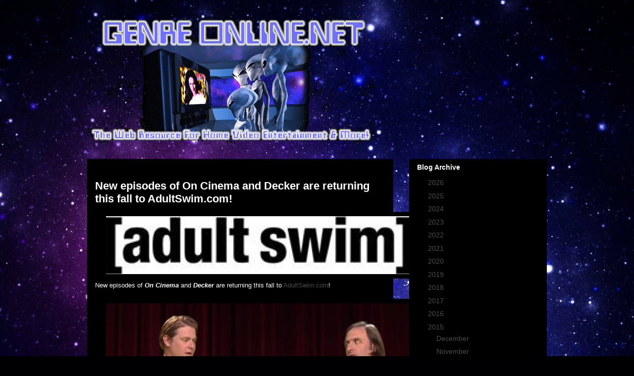

--- FILE ---
content_type: text/html; charset=UTF-8
request_url: https://genreonlinenet.blogspot.com/2015/08/new-episodes-of-on-cinema-and-decker.html
body_size: 15836
content:
<!DOCTYPE html>
<html class='v2' dir='ltr' lang='en'>
<head>
<link href='https://www.blogger.com/static/v1/widgets/335934321-css_bundle_v2.css' rel='stylesheet' type='text/css'/>
<meta content='width=1100' name='viewport'/>
<meta content='text/html; charset=UTF-8' http-equiv='Content-Type'/>
<meta content='blogger' name='generator'/>
<link href='https://genreonlinenet.blogspot.com/favicon.ico' rel='icon' type='image/x-icon'/>
<link href='https://genreonlinenet.blogspot.com/2015/08/new-episodes-of-on-cinema-and-decker.html' rel='canonical'/>
<link rel="alternate" type="application/atom+xml" title="GenreOnline.net - Atom" href="https://genreonlinenet.blogspot.com/feeds/posts/default" />
<link rel="alternate" type="application/rss+xml" title="GenreOnline.net - RSS" href="https://genreonlinenet.blogspot.com/feeds/posts/default?alt=rss" />
<link rel="service.post" type="application/atom+xml" title="GenreOnline.net - Atom" href="https://www.blogger.com/feeds/400087251921597182/posts/default" />

<link rel="alternate" type="application/atom+xml" title="GenreOnline.net - Atom" href="https://genreonlinenet.blogspot.com/feeds/1263660534302682702/comments/default" />
<!--Can't find substitution for tag [blog.ieCssRetrofitLinks]-->
<link href='https://blogger.googleusercontent.com/img/b/R29vZ2xl/AVvXsEhbaY57RrD8na6l1rBeSZfdg-qlHYcCvvA6qib5PWhMBcrRdmqwxC7lI12euJaB6cuOrNLkjIQf_3boI9TRVxT1jXAgFS7hgrc6lY3lwxhL1jKu3IZfpaetDrTK2K-tD1cdaRgoETycJC8-/s640/blogger-image-1078343059.jpg' rel='image_src'/>
<meta content='https://genreonlinenet.blogspot.com/2015/08/new-episodes-of-on-cinema-and-decker.html' property='og:url'/>
<meta content='New episodes of On Cinema and Decker are returning this fall to
AdultSwim.com!' property='og:title'/>
<meta content='New episodes of  On Cinema  and  Decker  are returning this f all to  AdultSwim.com !   On Cinema  returns for a &quot;lucky&quot; season 7 on  Wednes...' property='og:description'/>
<meta content='https://blogger.googleusercontent.com/img/b/R29vZ2xl/AVvXsEhbaY57RrD8na6l1rBeSZfdg-qlHYcCvvA6qib5PWhMBcrRdmqwxC7lI12euJaB6cuOrNLkjIQf_3boI9TRVxT1jXAgFS7hgrc6lY3lwxhL1jKu3IZfpaetDrTK2K-tD1cdaRgoETycJC8-/w1200-h630-p-k-no-nu/blogger-image-1078343059.jpg' property='og:image'/>
<title>GenreOnline.net: New episodes of On Cinema and Decker are returning this fall to
AdultSwim.com!</title>
<style id='page-skin-1' type='text/css'><!--
/*
-----------------------------------------------
Blogger Template Style
Name:     Awesome Inc.
Designer: Tina Chen
URL:      tinachen.org
----------------------------------------------- */
/* Content
----------------------------------------------- */
body {
font: normal normal 13px Arial, Tahoma, Helvetica, FreeSans, sans-serif;
color: #ffffff;
background: #000002 url(//themes.googleusercontent.com/image?id=1nCEFJnjbEM1e6XClO-Dh7L-U6FJQuxivkV20FpXYmkNyRA0vQIZPfjuIp6hcROwwArvQ) no-repeat fixed top center /* Credit: sololos (http://www.istockphoto.com/googleimages.php?id=5613056&platform=blogger) */;
}
html body .content-outer {
min-width: 0;
max-width: 100%;
width: 100%;
}
a:link {
text-decoration: none;
color: #4b4b4b;
}
a:visited {
text-decoration: none;
color: #000000;
}
a:hover {
text-decoration: underline;
color: #b9b9b9;
}
.body-fauxcolumn-outer .cap-top {
position: absolute;
z-index: 1;
height: 276px;
width: 100%;
background: transparent none repeat-x scroll top left;
_background-image: none;
}
/* Columns
----------------------------------------------- */
.content-inner {
padding: 0;
}
.header-inner .section {
margin: 0 16px;
}
.tabs-inner .section {
margin: 0 16px;
}
.main-inner {
padding-top: 30px;
}
.main-inner .column-center-inner,
.main-inner .column-left-inner,
.main-inner .column-right-inner {
padding: 0 5px;
}
*+html body .main-inner .column-center-inner {
margin-top: -30px;
}
#layout .main-inner .column-center-inner {
margin-top: 0;
}
/* Header
----------------------------------------------- */
.header-outer {
margin: 0 0 0 0;
background: transparent none repeat scroll 0 0;
}
.Header h1 {
font: normal bold 40px Arial, Tahoma, Helvetica, FreeSans, sans-serif;
color: #ffffff;
text-shadow: 0 0 -1px #000000;
}
.Header h1 a {
color: #ffffff;
}
.Header .description {
font: normal normal 14px Arial, Tahoma, Helvetica, FreeSans, sans-serif;
color: #ffffff;
}
.header-inner .Header .titlewrapper,
.header-inner .Header .descriptionwrapper {
padding-left: 0;
padding-right: 0;
margin-bottom: 0;
}
.header-inner .Header .titlewrapper {
padding-top: 22px;
}
/* Tabs
----------------------------------------------- */
.tabs-outer {
overflow: hidden;
position: relative;
background: #000000 none repeat scroll 0 0;
}
#layout .tabs-outer {
overflow: visible;
}
.tabs-cap-top, .tabs-cap-bottom {
position: absolute;
width: 100%;
border-top: 1px solid #000000;
}
.tabs-cap-bottom {
bottom: 0;
}
.tabs-inner .widget li a {
display: inline-block;
margin: 0;
padding: .6em 1.5em;
font: normal bold 14px Arial, Tahoma, Helvetica, FreeSans, sans-serif;
color: #ffffff;
border-top: 1px solid #000000;
border-bottom: 1px solid #000000;
border-left: 1px solid #000000;
height: 16px;
line-height: 16px;
}
.tabs-inner .widget li:last-child a {
border-right: 1px solid #000000;
}
.tabs-inner .widget li.selected a, .tabs-inner .widget li a:hover {
background: #000000 none repeat-x scroll 0 -100px;
color: #ffffff;
}
/* Headings
----------------------------------------------- */
h2 {
font: normal bold 14px Arial, Tahoma, Helvetica, FreeSans, sans-serif;
color: #ffffff;
}
/* Widgets
----------------------------------------------- */
.main-inner .section {
margin: 0 27px;
padding: 0;
}
.main-inner .column-left-outer,
.main-inner .column-right-outer {
margin-top: 0;
}
#layout .main-inner .column-left-outer,
#layout .main-inner .column-right-outer {
margin-top: 0;
}
.main-inner .column-left-inner,
.main-inner .column-right-inner {
background: transparent none repeat 0 0;
-moz-box-shadow: 0 0 0 rgba(0, 0, 0, .2);
-webkit-box-shadow: 0 0 0 rgba(0, 0, 0, .2);
-goog-ms-box-shadow: 0 0 0 rgba(0, 0, 0, .2);
box-shadow: 0 0 0 rgba(0, 0, 0, .2);
-moz-border-radius: 0;
-webkit-border-radius: 0;
-goog-ms-border-radius: 0;
border-radius: 0;
}
#layout .main-inner .column-left-inner,
#layout .main-inner .column-right-inner {
margin-top: 0;
}
.sidebar .widget {
font: normal normal 14px Arial, Tahoma, Helvetica, FreeSans, sans-serif;
color: #ffffff;
}
.sidebar .widget a:link {
color: #4b4b4b;
}
.sidebar .widget a:visited {
color: #000000;
}
.sidebar .widget a:hover {
color: #b9b9b9;
}
.sidebar .widget h2 {
text-shadow: 0 0 -1px #000000;
}
.main-inner .widget {
background-color: #000000;
border: 1px solid #000000;
padding: 0 15px 15px;
margin: 20px -16px;
-moz-box-shadow: 0 0 0 rgba(0, 0, 0, .2);
-webkit-box-shadow: 0 0 0 rgba(0, 0, 0, .2);
-goog-ms-box-shadow: 0 0 0 rgba(0, 0, 0, .2);
box-shadow: 0 0 0 rgba(0, 0, 0, .2);
-moz-border-radius: 0;
-webkit-border-radius: 0;
-goog-ms-border-radius: 0;
border-radius: 0;
}
.main-inner .widget h2 {
margin: 0 -15px;
padding: .6em 15px .5em;
border-bottom: 1px solid #000000;
}
.footer-inner .widget h2 {
padding: 0 0 .4em;
border-bottom: 1px solid #000000;
}
.main-inner .widget h2 + div, .footer-inner .widget h2 + div {
border-top: 1px solid #000000;
padding-top: 8px;
}
.main-inner .widget .widget-content {
margin: 0 -15px;
padding: 7px 15px 0;
}
.main-inner .widget ul, .main-inner .widget #ArchiveList ul.flat {
margin: -8px -15px 0;
padding: 0;
list-style: none;
}
.main-inner .widget #ArchiveList {
margin: -8px 0 0;
}
.main-inner .widget ul li, .main-inner .widget #ArchiveList ul.flat li {
padding: .5em 15px;
text-indent: 0;
color: #000000;
border-top: 1px solid #000000;
border-bottom: 1px solid #000000;
}
.main-inner .widget #ArchiveList ul li {
padding-top: .25em;
padding-bottom: .25em;
}
.main-inner .widget ul li:first-child, .main-inner .widget #ArchiveList ul.flat li:first-child {
border-top: none;
}
.main-inner .widget ul li:last-child, .main-inner .widget #ArchiveList ul.flat li:last-child {
border-bottom: none;
}
.post-body {
position: relative;
}
.main-inner .widget .post-body ul {
padding: 0 2.5em;
margin: .5em 0;
list-style: disc;
}
.main-inner .widget .post-body ul li {
padding: 0.25em 0;
margin-bottom: .25em;
color: #ffffff;
border: none;
}
.footer-inner .widget ul {
padding: 0;
list-style: none;
}
.widget .zippy {
color: #000000;
}
/* Posts
----------------------------------------------- */
body .main-inner .Blog {
padding: 0;
margin-bottom: 1em;
background-color: transparent;
border: none;
-moz-box-shadow: 0 0 0 rgba(0, 0, 0, 0);
-webkit-box-shadow: 0 0 0 rgba(0, 0, 0, 0);
-goog-ms-box-shadow: 0 0 0 rgba(0, 0, 0, 0);
box-shadow: 0 0 0 rgba(0, 0, 0, 0);
}
.main-inner .section:last-child .Blog:last-child {
padding: 0;
margin-bottom: 1em;
}
.main-inner .widget h2.date-header {
margin: 0 -15px 1px;
padding: 0 0 0 0;
font: normal normal 14px Arial, Tahoma, Helvetica, FreeSans, sans-serif;
color: #000000;
background: transparent none no-repeat scroll top left;
border-top: 0 solid #000000;
border-bottom: 1px solid #000000;
-moz-border-radius-topleft: 0;
-moz-border-radius-topright: 0;
-webkit-border-top-left-radius: 0;
-webkit-border-top-right-radius: 0;
border-top-left-radius: 0;
border-top-right-radius: 0;
position: static;
bottom: 100%;
right: 15px;
text-shadow: 0 0 -1px #000000;
}
.main-inner .widget h2.date-header span {
font: normal normal 14px Arial, Tahoma, Helvetica, FreeSans, sans-serif;
display: block;
padding: .5em 15px;
border-left: 0 solid #000000;
border-right: 0 solid #000000;
}
.date-outer {
position: relative;
margin: 30px 0 20px;
padding: 0 15px;
background-color: #000000;
border: 1px solid #000000;
-moz-box-shadow: 0 0 0 rgba(0, 0, 0, .2);
-webkit-box-shadow: 0 0 0 rgba(0, 0, 0, .2);
-goog-ms-box-shadow: 0 0 0 rgba(0, 0, 0, .2);
box-shadow: 0 0 0 rgba(0, 0, 0, .2);
-moz-border-radius: 0;
-webkit-border-radius: 0;
-goog-ms-border-radius: 0;
border-radius: 0;
}
.date-outer:first-child {
margin-top: 0;
}
.date-outer:last-child {
margin-bottom: 20px;
-moz-border-radius-bottomleft: 0;
-moz-border-radius-bottomright: 0;
-webkit-border-bottom-left-radius: 0;
-webkit-border-bottom-right-radius: 0;
-goog-ms-border-bottom-left-radius: 0;
-goog-ms-border-bottom-right-radius: 0;
border-bottom-left-radius: 0;
border-bottom-right-radius: 0;
}
.date-posts {
margin: 0 -15px;
padding: 0 15px;
clear: both;
}
.post-outer, .inline-ad {
border-top: 1px solid #000000;
margin: 0 -15px;
padding: 15px 15px;
}
.post-outer {
padding-bottom: 10px;
}
.post-outer:first-child {
padding-top: 0;
border-top: none;
}
.post-outer:last-child, .inline-ad:last-child {
border-bottom: none;
}
.post-body {
position: relative;
}
.post-body img {
padding: 8px;
background: #000000;
border: 1px solid transparent;
-moz-box-shadow: 0 0 0 rgba(0, 0, 0, .2);
-webkit-box-shadow: 0 0 0 rgba(0, 0, 0, .2);
box-shadow: 0 0 0 rgba(0, 0, 0, .2);
-moz-border-radius: 0;
-webkit-border-radius: 0;
border-radius: 0;
}
h3.post-title, h4 {
font: normal bold 22px Arial, Tahoma, Helvetica, FreeSans, sans-serif;
color: #ffffff;
}
h3.post-title a {
font: normal bold 22px Arial, Tahoma, Helvetica, FreeSans, sans-serif;
color: #ffffff;
}
h3.post-title a:hover {
color: #b9b9b9;
text-decoration: underline;
}
.post-header {
margin: 0 0 1em;
}
.post-body {
line-height: 1.4;
}
.post-outer h2 {
color: #ffffff;
}
.post-footer {
margin: 1.5em 0 0;
}
#blog-pager {
padding: 15px;
font-size: 120%;
background-color: #000000;
border: 1px solid #000000;
-moz-box-shadow: 0 0 0 rgba(0, 0, 0, .2);
-webkit-box-shadow: 0 0 0 rgba(0, 0, 0, .2);
-goog-ms-box-shadow: 0 0 0 rgba(0, 0, 0, .2);
box-shadow: 0 0 0 rgba(0, 0, 0, .2);
-moz-border-radius: 0;
-webkit-border-radius: 0;
-goog-ms-border-radius: 0;
border-radius: 0;
-moz-border-radius-topleft: 0;
-moz-border-radius-topright: 0;
-webkit-border-top-left-radius: 0;
-webkit-border-top-right-radius: 0;
-goog-ms-border-top-left-radius: 0;
-goog-ms-border-top-right-radius: 0;
border-top-left-radius: 0;
border-top-right-radius-topright: 0;
margin-top: 1em;
}
.blog-feeds, .post-feeds {
margin: 1em 0;
text-align: center;
color: #ffffff;
}
.blog-feeds a, .post-feeds a {
color: #4b4b4b;
}
.blog-feeds a:visited, .post-feeds a:visited {
color: #000000;
}
.blog-feeds a:hover, .post-feeds a:hover {
color: #b9b9b9;
}
.post-outer .comments {
margin-top: 2em;
}
/* Comments
----------------------------------------------- */
.comments .comments-content .icon.blog-author {
background-repeat: no-repeat;
background-image: url([data-uri]);
}
.comments .comments-content .loadmore a {
border-top: 1px solid #000000;
border-bottom: 1px solid #000000;
}
.comments .continue {
border-top: 2px solid #000000;
}
/* Footer
----------------------------------------------- */
.footer-outer {
margin: -0 0 -1px;
padding: 0 0 0;
color: #ffffff;
overflow: hidden;
}
.footer-fauxborder-left {
border-top: 1px solid #000000;
background: #000000 none repeat scroll 0 0;
-moz-box-shadow: 0 0 0 rgba(0, 0, 0, .2);
-webkit-box-shadow: 0 0 0 rgba(0, 0, 0, .2);
-goog-ms-box-shadow: 0 0 0 rgba(0, 0, 0, .2);
box-shadow: 0 0 0 rgba(0, 0, 0, .2);
margin: 0 -0;
}
/* Mobile
----------------------------------------------- */
body.mobile {
background-size: auto;
}
.mobile .body-fauxcolumn-outer {
background: transparent none repeat scroll top left;
}
*+html body.mobile .main-inner .column-center-inner {
margin-top: 0;
}
.mobile .main-inner .widget {
padding: 0 0 15px;
}
.mobile .main-inner .widget h2 + div,
.mobile .footer-inner .widget h2 + div {
border-top: none;
padding-top: 0;
}
.mobile .footer-inner .widget h2 {
padding: 0.5em 0;
border-bottom: none;
}
.mobile .main-inner .widget .widget-content {
margin: 0;
padding: 7px 0 0;
}
.mobile .main-inner .widget ul,
.mobile .main-inner .widget #ArchiveList ul.flat {
margin: 0 -15px 0;
}
.mobile .main-inner .widget h2.date-header {
right: 0;
}
.mobile .date-header span {
padding: 0.4em 0;
}
.mobile .date-outer:first-child {
margin-bottom: 0;
border: 1px solid #000000;
-moz-border-radius-topleft: 0;
-moz-border-radius-topright: 0;
-webkit-border-top-left-radius: 0;
-webkit-border-top-right-radius: 0;
-goog-ms-border-top-left-radius: 0;
-goog-ms-border-top-right-radius: 0;
border-top-left-radius: 0;
border-top-right-radius: 0;
}
.mobile .date-outer {
border-color: #000000;
border-width: 0 1px 1px;
}
.mobile .date-outer:last-child {
margin-bottom: 0;
}
.mobile .main-inner {
padding: 0;
}
.mobile .header-inner .section {
margin: 0;
}
.mobile .post-outer, .mobile .inline-ad {
padding: 5px 0;
}
.mobile .tabs-inner .section {
margin: 0 10px;
}
.mobile .main-inner .widget h2 {
margin: 0;
padding: 0;
}
.mobile .main-inner .widget h2.date-header span {
padding: 0;
}
.mobile .main-inner .widget .widget-content {
margin: 0;
padding: 7px 0 0;
}
.mobile #blog-pager {
border: 1px solid transparent;
background: #000000 none repeat scroll 0 0;
}
.mobile .main-inner .column-left-inner,
.mobile .main-inner .column-right-inner {
background: transparent none repeat 0 0;
-moz-box-shadow: none;
-webkit-box-shadow: none;
-goog-ms-box-shadow: none;
box-shadow: none;
}
.mobile .date-posts {
margin: 0;
padding: 0;
}
.mobile .footer-fauxborder-left {
margin: 0;
border-top: inherit;
}
.mobile .main-inner .section:last-child .Blog:last-child {
margin-bottom: 0;
}
.mobile-index-contents {
color: #ffffff;
}
.mobile .mobile-link-button {
background: #4b4b4b none repeat scroll 0 0;
}
.mobile-link-button a:link, .mobile-link-button a:visited {
color: #ffffff;
}
.mobile .tabs-inner .PageList .widget-content {
background: transparent;
border-top: 1px solid;
border-color: #000000;
color: #ffffff;
}
.mobile .tabs-inner .PageList .widget-content .pagelist-arrow {
border-left: 1px solid #000000;
}

--></style>
<style id='template-skin-1' type='text/css'><!--
body {
min-width: 960px;
}
.content-outer, .content-fauxcolumn-outer, .region-inner {
min-width: 960px;
max-width: 960px;
_width: 960px;
}
.main-inner .columns {
padding-left: 0px;
padding-right: 310px;
}
.main-inner .fauxcolumn-center-outer {
left: 0px;
right: 310px;
/* IE6 does not respect left and right together */
_width: expression(this.parentNode.offsetWidth -
parseInt("0px") -
parseInt("310px") + 'px');
}
.main-inner .fauxcolumn-left-outer {
width: 0px;
}
.main-inner .fauxcolumn-right-outer {
width: 310px;
}
.main-inner .column-left-outer {
width: 0px;
right: 100%;
margin-left: -0px;
}
.main-inner .column-right-outer {
width: 310px;
margin-right: -310px;
}
#layout {
min-width: 0;
}
#layout .content-outer {
min-width: 0;
width: 800px;
}
#layout .region-inner {
min-width: 0;
width: auto;
}
body#layout div.add_widget {
padding: 8px;
}
body#layout div.add_widget a {
margin-left: 32px;
}
--></style>
<style>
    body {background-image:url(\/\/themes.googleusercontent.com\/image?id=1nCEFJnjbEM1e6XClO-Dh7L-U6FJQuxivkV20FpXYmkNyRA0vQIZPfjuIp6hcROwwArvQ);}
    
@media (max-width: 200px) { body {background-image:url(\/\/themes.googleusercontent.com\/image?id=1nCEFJnjbEM1e6XClO-Dh7L-U6FJQuxivkV20FpXYmkNyRA0vQIZPfjuIp6hcROwwArvQ&options=w200);}}
@media (max-width: 400px) and (min-width: 201px) { body {background-image:url(\/\/themes.googleusercontent.com\/image?id=1nCEFJnjbEM1e6XClO-Dh7L-U6FJQuxivkV20FpXYmkNyRA0vQIZPfjuIp6hcROwwArvQ&options=w400);}}
@media (max-width: 800px) and (min-width: 401px) { body {background-image:url(\/\/themes.googleusercontent.com\/image?id=1nCEFJnjbEM1e6XClO-Dh7L-U6FJQuxivkV20FpXYmkNyRA0vQIZPfjuIp6hcROwwArvQ&options=w800);}}
@media (max-width: 1200px) and (min-width: 801px) { body {background-image:url(\/\/themes.googleusercontent.com\/image?id=1nCEFJnjbEM1e6XClO-Dh7L-U6FJQuxivkV20FpXYmkNyRA0vQIZPfjuIp6hcROwwArvQ&options=w1200);}}
/* Last tag covers anything over one higher than the previous max-size cap. */
@media (min-width: 1201px) { body {background-image:url(\/\/themes.googleusercontent.com\/image?id=1nCEFJnjbEM1e6XClO-Dh7L-U6FJQuxivkV20FpXYmkNyRA0vQIZPfjuIp6hcROwwArvQ&options=w1600);}}
  </style>
<link href='https://www.blogger.com/dyn-css/authorization.css?targetBlogID=400087251921597182&amp;zx=44bdbc5c-af1e-49bb-8654-ebf6b7f82d97' media='none' onload='if(media!=&#39;all&#39;)media=&#39;all&#39;' rel='stylesheet'/><noscript><link href='https://www.blogger.com/dyn-css/authorization.css?targetBlogID=400087251921597182&amp;zx=44bdbc5c-af1e-49bb-8654-ebf6b7f82d97' rel='stylesheet'/></noscript>
<meta name='google-adsense-platform-account' content='ca-host-pub-1556223355139109'/>
<meta name='google-adsense-platform-domain' content='blogspot.com'/>

<!-- data-ad-client=ca-pub-8698169068578537 -->

</head>
<body class='loading variant-dark'>
<div class='navbar no-items section' id='navbar' name='Navbar'>
</div>
<div class='body-fauxcolumns'>
<div class='fauxcolumn-outer body-fauxcolumn-outer'>
<div class='cap-top'>
<div class='cap-left'></div>
<div class='cap-right'></div>
</div>
<div class='fauxborder-left'>
<div class='fauxborder-right'></div>
<div class='fauxcolumn-inner'>
</div>
</div>
<div class='cap-bottom'>
<div class='cap-left'></div>
<div class='cap-right'></div>
</div>
</div>
</div>
<div class='content'>
<div class='content-fauxcolumns'>
<div class='fauxcolumn-outer content-fauxcolumn-outer'>
<div class='cap-top'>
<div class='cap-left'></div>
<div class='cap-right'></div>
</div>
<div class='fauxborder-left'>
<div class='fauxborder-right'></div>
<div class='fauxcolumn-inner'>
</div>
</div>
<div class='cap-bottom'>
<div class='cap-left'></div>
<div class='cap-right'></div>
</div>
</div>
</div>
<div class='content-outer'>
<div class='content-cap-top cap-top'>
<div class='cap-left'></div>
<div class='cap-right'></div>
</div>
<div class='fauxborder-left content-fauxborder-left'>
<div class='fauxborder-right content-fauxborder-right'></div>
<div class='content-inner'>
<header>
<div class='header-outer'>
<div class='header-cap-top cap-top'>
<div class='cap-left'></div>
<div class='cap-right'></div>
</div>
<div class='fauxborder-left header-fauxborder-left'>
<div class='fauxborder-right header-fauxborder-right'></div>
<div class='region-inner header-inner'>
<div class='header section' id='header' name='Header'><div class='widget Header' data-version='1' id='Header1'>
<div id='header-inner'>
<a href='https://genreonlinenet.blogspot.com/' style='display: block'>
<img alt='GenreOnline.net' height='261px; ' id='Header1_headerimg' src='https://blogger.googleusercontent.com/img/b/R29vZ2xl/AVvXsEhTFcrz7gy95IWBZdqG80rZ35KGfF5HrztCFKOVLKrDm_LRWaY-pNkVBvqAcbdutcIWnwe24NOUKKQDZ2yWXGAgBIRqn7ZDNs9zYLkqrCUdaDqDxDXfS1VcVikQjCCKBOF_TPyxk6cIGCNZ/s1600/genre1.gif' style='display: block' width='580px; '/>
</a>
</div>
</div></div>
</div>
</div>
<div class='header-cap-bottom cap-bottom'>
<div class='cap-left'></div>
<div class='cap-right'></div>
</div>
</div>
</header>
<div class='tabs-outer'>
<div class='tabs-cap-top cap-top'>
<div class='cap-left'></div>
<div class='cap-right'></div>
</div>
<div class='fauxborder-left tabs-fauxborder-left'>
<div class='fauxborder-right tabs-fauxborder-right'></div>
<div class='region-inner tabs-inner'>
<div class='tabs no-items section' id='crosscol' name='Cross-Column'></div>
<div class='tabs no-items section' id='crosscol-overflow' name='Cross-Column 2'></div>
</div>
</div>
<div class='tabs-cap-bottom cap-bottom'>
<div class='cap-left'></div>
<div class='cap-right'></div>
</div>
</div>
<div class='main-outer'>
<div class='main-cap-top cap-top'>
<div class='cap-left'></div>
<div class='cap-right'></div>
</div>
<div class='fauxborder-left main-fauxborder-left'>
<div class='fauxborder-right main-fauxborder-right'></div>
<div class='region-inner main-inner'>
<div class='columns fauxcolumns'>
<div class='fauxcolumn-outer fauxcolumn-center-outer'>
<div class='cap-top'>
<div class='cap-left'></div>
<div class='cap-right'></div>
</div>
<div class='fauxborder-left'>
<div class='fauxborder-right'></div>
<div class='fauxcolumn-inner'>
</div>
</div>
<div class='cap-bottom'>
<div class='cap-left'></div>
<div class='cap-right'></div>
</div>
</div>
<div class='fauxcolumn-outer fauxcolumn-left-outer'>
<div class='cap-top'>
<div class='cap-left'></div>
<div class='cap-right'></div>
</div>
<div class='fauxborder-left'>
<div class='fauxborder-right'></div>
<div class='fauxcolumn-inner'>
</div>
</div>
<div class='cap-bottom'>
<div class='cap-left'></div>
<div class='cap-right'></div>
</div>
</div>
<div class='fauxcolumn-outer fauxcolumn-right-outer'>
<div class='cap-top'>
<div class='cap-left'></div>
<div class='cap-right'></div>
</div>
<div class='fauxborder-left'>
<div class='fauxborder-right'></div>
<div class='fauxcolumn-inner'>
</div>
</div>
<div class='cap-bottom'>
<div class='cap-left'></div>
<div class='cap-right'></div>
</div>
</div>
<!-- corrects IE6 width calculation -->
<div class='columns-inner'>
<div class='column-center-outer'>
<div class='column-center-inner'>
<div class='main section' id='main' name='Main'><div class='widget Blog' data-version='1' id='Blog1'>
<div class='blog-posts hfeed'>

          <div class="date-outer">
        
<h2 class='date-header'><span>Monday, August 17, 2015</span></h2>

          <div class="date-posts">
        
<div class='post-outer'>
<div class='post hentry uncustomized-post-template' itemprop='blogPost' itemscope='itemscope' itemtype='http://schema.org/BlogPosting'>
<meta content='https://blogger.googleusercontent.com/img/b/R29vZ2xl/AVvXsEhbaY57RrD8na6l1rBeSZfdg-qlHYcCvvA6qib5PWhMBcrRdmqwxC7lI12euJaB6cuOrNLkjIQf_3boI9TRVxT1jXAgFS7hgrc6lY3lwxhL1jKu3IZfpaetDrTK2K-tD1cdaRgoETycJC8-/s640/blogger-image-1078343059.jpg' itemprop='image_url'/>
<meta content='400087251921597182' itemprop='blogId'/>
<meta content='1263660534302682702' itemprop='postId'/>
<a name='1263660534302682702'></a>
<h3 class='post-title entry-title' itemprop='name'>
New episodes of On Cinema and Decker are returning this fall to
AdultSwim.com!
</h3>
<div class='post-header'>
<div class='post-header-line-1'></div>
</div>
<div class='post-body entry-content' id='post-body-1263660534302682702' itemprop='description articleBody'>
<p class="s4" style="text-align: start; margin-top: 0px; margin-bottom: 0px;"></p><div class="separator" style="clear: both;"><a href="https://blogger.googleusercontent.com/img/b/R29vZ2xl/AVvXsEhbaY57RrD8na6l1rBeSZfdg-qlHYcCvvA6qib5PWhMBcrRdmqwxC7lI12euJaB6cuOrNLkjIQf_3boI9TRVxT1jXAgFS7hgrc6lY3lwxhL1jKu3IZfpaetDrTK2K-tD1cdaRgoETycJC8-/s640/blogger-image-1078343059.jpg" imageanchor="1" style="margin-left: 1em; margin-right: 1em;"><img border="0" src="https://blogger.googleusercontent.com/img/b/R29vZ2xl/AVvXsEhbaY57RrD8na6l1rBeSZfdg-qlHYcCvvA6qib5PWhMBcrRdmqwxC7lI12euJaB6cuOrNLkjIQf_3boI9TRVxT1jXAgFS7hgrc6lY3lwxhL1jKu3IZfpaetDrTK2K-tD1cdaRgoETycJC8-/s640/blogger-image-1078343059.jpg"></a></div><p class="s5" style="margin-top: 0px; margin-bottom: 0px;"><span class="s6" style="-webkit-text-size-adjust: auto; background-color: rgba(255, 255, 255, 0); font-family: 'Helvetica Neue Light', HelveticaNeue-Light, helvetica, arial, sans-serif;">New episodes of&nbsp;</span><span class="s7" style="-webkit-text-size-adjust: auto; background-color: rgba(255, 255, 255, 0); font-family: 'Helvetica Neue Light', HelveticaNeue-Light, helvetica, arial, sans-serif; font-style: italic; font-weight: bold;">On Cinema</span><span class="s6" style="-webkit-text-size-adjust: auto; background-color: rgba(255, 255, 255, 0); font-family: 'Helvetica Neue Light', HelveticaNeue-Light, helvetica, arial, sans-serif;">&nbsp;and&nbsp;</span><span class="s7" style="-webkit-text-size-adjust: auto; background-color: rgba(255, 255, 255, 0); font-family: 'Helvetica Neue Light', HelveticaNeue-Light, helvetica, arial, sans-serif; font-style: italic; font-weight: bold;">Decker</span><span class="s6" style="-webkit-text-size-adjust: auto; background-color: rgba(255, 255, 255, 0); font-family: 'Helvetica Neue Light', HelveticaNeue-Light, helvetica, arial, sans-serif;">&nbsp;are returning this f</span><span class="s6" style="-webkit-text-size-adjust: auto; background-color: rgba(255, 255, 255, 0); font-family: 'Helvetica Neue Light', HelveticaNeue-Light, helvetica, arial, sans-serif;">all to&nbsp;</span><a href="http://www.adultswim.com/" style="-webkit-text-size-adjust: auto; background-color: rgba(255, 255, 255, 0); font-family: &#39;Helvetica Neue Light&#39;, HelveticaNeue-Light, helvetica, arial, sans-serif;"><span class="s8">AdultSwim.com</span></a><span class="s6" style="-webkit-text-size-adjust: auto; background-color: rgba(255, 255, 255, 0); font-family: 'Helvetica Neue Light', HelveticaNeue-Light, helvetica, arial, sans-serif;">!</span></p><p class="s5" style="margin-top: 0px; margin-bottom: 0px;"><span style="-webkit-text-size-adjust: auto; background-color: rgba(255, 255, 255, 0);">&nbsp;</span></p><p class="s4" style="text-align: start; margin-top: 0px; margin-bottom: 0px;"></p><div class="separator" style="clear: both;"><a href="https://blogger.googleusercontent.com/img/b/R29vZ2xl/AVvXsEgtaRS792kHfYuf42CjSeTrLGvkM7OxIjhnOJrvWNJB-dLQQkWsFAY9uDbtzEiVdlpnxOxiMQPLTubltol2IT7cvYe-ZVUrwt1lmPPTMcHCksZsUDKY-SI0cvVzo2_R_RtgXQrTpeqDkxju/s640/blogger-image-261515755.jpg" imageanchor="1" style="margin-left: 1em; margin-right: 1em;"><img border="0" src="https://blogger.googleusercontent.com/img/b/R29vZ2xl/AVvXsEgtaRS792kHfYuf42CjSeTrLGvkM7OxIjhnOJrvWNJB-dLQQkWsFAY9uDbtzEiVdlpnxOxiMQPLTubltol2IT7cvYe-ZVUrwt1lmPPTMcHCksZsUDKY-SI0cvVzo2_R_RtgXQrTpeqDkxju/s640/blogger-image-261515755.jpg"></a></div><p class="s5" style="margin-top: 0px; margin-bottom: 0px;"><a href="http://www.adultswim.com/videos/on-cinema/" style="-webkit-text-size-adjust: auto; background-color: rgba(255, 255, 255, 0); font-family: &#39;Helvetica Neue Light&#39;, HelveticaNeue-Light, helvetica, arial, sans-serif;"><span class="s10" style="font-weight: bold; font-style: italic;"><span class="bumpedFont15">On Cinema</span></span></a><span class="s11" style="-webkit-text-size-adjust: auto; background-color: rgba(255, 255, 255, 0); font-family: 'Helvetica Neue Light', HelveticaNeue-Light, helvetica, arial, sans-serif;"><span class="bumpedFont15">&nbsp;returns for a "lucky" season 7 on&nbsp;</span></span><span class="s12" style="-webkit-text-size-adjust: auto; background-color: rgba(255, 255, 255, 0); font-family: 'Helvetica Neue Light', HelveticaNeue-Light, helvetica, arial, sans-serif; font-weight: bold;"><span class="bumpedFont15">Wednesday, September 9</span></span><span class="s13" style="-webkit-text-size-adjust: auto; background-color: rgba(255, 255, 255, 0); font-family: 'Helvetica Neue Light', HelveticaNeue-Light, helvetica, arial, sans-serif; vertical-align: super; font-weight: bold;"><span class="bumpedFont15">th</span></span><span class="s11" style="-webkit-text-size-adjust: auto; background-color: rgba(255, 255, 255, 0); font-family: 'Helvetica Neue Light', HelveticaNeue-Light, helvetica, arial, sans-serif;"><span class="bumpedFont15">! Host Tim&nbsp;</span></span><span class="s11" style="-webkit-text-size-adjust: auto; background-color: rgba(255, 255, 255, 0); font-family: 'Helvetica Neue Light', HelveticaNeue-Light, helvetica, arial, sans-serif;"><span class="bumpedFont15">Heidecker</span></span><span class="s11" style="-webkit-text-size-adjust: auto; background-color: rgba(255, 255, 255, 0); font-family: 'Helvetica Neue Light', HelveticaNeue-Light, helvetica, arial, sans-serif;"><span class="bumpedFont15">&nbsp;and guests discuss upcoming movies and give you their expert opinions on what to see and what to skip. &nbsp;Frequent guest, Gregg&nbsp;</span></span><span class="s11" style="-webkit-text-size-adjust: auto; background-color: rgba(255, 255, 255, 0); font-family: 'Helvetica Neue Light', HelveticaNeue-Light, helvetica, arial, sans-serif;"><span class="bumpedFont15">Turkington</span></span><span class="s11" style="-webkit-text-size-adjust: auto; background-color: rgba(255, 255, 255, 0); font-family: 'Helvetica Neue Light', HelveticaNeue-Light, helvetica, arial, sans-serif;"><span class="bumpedFont15">&nbsp;is rumored to return in "some capacity should a number of conditions be agreed upon." Catch up on past episodes FREE on&nbsp;</span></span><a href="http://www.adultswim.com/videos/on-cinema/" style="-webkit-text-size-adjust: auto; background-color: rgba(255, 255, 255, 0); font-family: &#39;Helvetica Neue Light&#39;, HelveticaNeue-Light, helvetica, arial, sans-serif;"><span class="s14"><span class="bumpedFont15">AdultSwim.com</span></span></a><span class="s11" style="-webkit-text-size-adjust: auto; background-color: rgba(255, 255, 255, 0); font-family: 'Helvetica Neue Light', HelveticaNeue-Light, helvetica, arial, sans-serif;"><span class="bumpedFont15">!</span></span></p><p class="s5" style="margin-top: 0px; margin-bottom: 0px;"><span style="-webkit-text-size-adjust: auto; background-color: rgba(255, 255, 255, 0);">&nbsp;</span></p><p class="s4" style="text-align: start; margin-top: 0px; margin-bottom: 0px;"></p><div class="separator" style="clear: both;"><a href="https://blogger.googleusercontent.com/img/b/R29vZ2xl/AVvXsEjkFp2GtMj6QuL8uXWmzQ1JkiaIo0gAenGX04A32eDiN5kKF7eat0MAUL_Wqk4vRBdKTMRNX3-1ZaDlV2EtvTgj9vbtjNiJofEOizswzz-UxKGdiSQ-_rCvFyucxcHpQa0RrI0Vw4R_BZLc/s640/blogger-image--2041699380.jpg" imageanchor="1" style="margin-left: 1em; margin-right: 1em;"><img border="0" src="https://blogger.googleusercontent.com/img/b/R29vZ2xl/AVvXsEjkFp2GtMj6QuL8uXWmzQ1JkiaIo0gAenGX04A32eDiN5kKF7eat0MAUL_Wqk4vRBdKTMRNX3-1ZaDlV2EtvTgj9vbtjNiJofEOizswzz-UxKGdiSQ-_rCvFyucxcHpQa0RrI0Vw4R_BZLc/s640/blogger-image--2041699380.jpg"></a></div><p class="s5" style="margin-top: 0px; margin-bottom: 0px;"><a href="http://www.adultswim.com/videos/decker/" style="-webkit-text-size-adjust: auto; background-color: rgba(255, 255, 255, 0); font-family: &#39;Helvetica Neue Light&#39;, HelveticaNeue-Light, helvetica, arial, sans-serif;"><span class="s10" style="font-weight: bold; font-style: italic;"><span class="bumpedFont15">DECKER</span></span></a><span class="s11" style="-webkit-text-size-adjust: auto; background-color: rgba(255, 255, 255, 0); font-family: 'Helvetica Neue Light', HelveticaNeue-Light, helvetica, arial, sans-serif;"><span class="bumpedFont15">&nbsp;returns for a third season on&nbsp;</span></span><span class="s12" style="-webkit-text-size-adjust: auto; background-color: rgba(255, 255, 255, 0); font-family: 'Helvetica Neue Light', HelveticaNeue-Light, helvetica, arial, sans-serif; font-weight: bold;"><span class="bumpedFont15">Monday, October 12</span></span><span class="s13" style="-webkit-text-size-adjust: auto; background-color: rgba(255, 255, 255, 0); font-family: 'Helvetica Neue Light', HelveticaNeue-Light, helvetica, arial, sans-serif; vertical-align: super; font-weight: bold;"><span class="bumpedFont15">th</span></span><span class="s11" style="-webkit-text-size-adjust: auto; background-color: rgba(255, 255, 255, 0); font-family: 'Helvetica Neue Light', HelveticaNeue-Light, helvetica, arial, sans-serif;"><span class="bumpedFont15"></span></span><span class="s11" style="-webkit-text-size-adjust: auto; background-color: rgba(255, 255, 255, 0); font-family: 'Helvetica Neue Light', HelveticaNeue-Light, helvetica, arial, sans-serif;"><span class="bumpedFont15">with 20 new episodes of new action, adventure and intrigue. Decker faces a new enemy great</span></span><span class="s11" style="-webkit-text-size-adjust: auto; background-color: rgba(255, 255, 255, 0); font-family: 'Helvetica Neue Light', HelveticaNeue-Light, helvetica, arial, sans-serif;"><span class="bumpedFont15">er and more destructive than&nbsp;</span></span><a name="_GoBack" style="-webkit-text-size-adjust: auto; background-color: rgba(255, 255, 255, 0); font-family: &#39;Helvetica Neue Light&#39;, HelveticaNeue-Light, helvetica, arial, sans-serif;"></a><span class="s11" style="-webkit-text-size-adjust: auto; background-color: rgba(255, 255, 255, 0); font-family: 'Helvetica Neue Light', HelveticaNeue-Light, helvetica, arial, sans-serif;"><span class="bumpedFont15">Al-Qae</span></span><span class="s11" style="-webkit-text-size-adjust: auto; background-color: rgba(255, 255, 255, 0); font-family: 'Helvetica Neue Light', HelveticaNeue-Light, helvetica, arial, sans-serif;"><span class="bumpedFont15">da</span></span><span class="s11" style="-webkit-text-size-adjust: auto; background-color: rgba(255, 255, 255, 0); font-family: 'Helvetica Neue Light', HelveticaNeue-Light, helvetica, arial, sans-serif;"><span class="bumpedFont15">, Taliban and ISIS combined. President Davidson and Special Agent Jonathan&nbsp;</span></span><span class="s11" style="-webkit-text-size-adjust: auto; background-color: rgba(255, 255, 255, 0); font-family: 'Helvetica Neue Light', HelveticaNeue-Light, helvetica, arial, sans-serif;"><span class="bumpedFont15">Kington</span></span><span class="s11" style="-webkit-text-size-adjust: auto; background-color: rgba(255, 255, 255, 0); font-family: 'Helvetica Neue Light', HelveticaNeue-Light, helvetica, arial, sans-serif;"><span class="bumpedFont15">, along with very special guests, make this season of&nbsp;</span></span><span class="s16" style="-webkit-text-size-adjust: auto; background-color: rgba(255, 255, 255, 0); font-family: 'Helvetica Neue Light', HelveticaNeue-Light, helvetica, arial, sans-serif; font-style: italic;"><span class="bumpedFont15">DECKER</span></span><span class="s11" style="-webkit-text-size-adjust: auto; background-color: rgba(255, 255, 255, 0); font-family: 'Helvetica Neue Light', HelveticaNeue-Light, helvetica, arial, sans-serif;"><span class="bumpedFont15">&nbsp;one to watch. Watch episodes from</span></span><span class="s11" style="-webkit-text-size-adjust: auto; background-color: rgba(255, 255, 255, 0); font-family: 'Helvetica Neue Light', HelveticaNeue-Light, helvetica, arial, sans-serif;"><span class="bumpedFont15">&nbsp;seasons one and two online&nbsp;</span></span><span class="s11" style="-webkit-text-size-adjust: auto; background-color: rgba(255, 255, 255, 0); font-family: 'Helvetica Neue Light', HelveticaNeue-Light, helvetica, arial, sans-serif;"><span class="bumpedFont15">FREE on&nbsp;</span></span><a href="http://www.adultswim.com/videos/decker/" style="-webkit-text-size-adjust: auto; background-color: rgba(255, 255, 255, 0); font-family: &#39;Helvetica Neue Light&#39;, HelveticaNeue-Light, helvetica, arial, sans-serif;"><span class="s14"><span class="bumpedFont15">AdultSwim.com</span></span></a><span class="s11" style="-webkit-text-size-adjust: auto; background-color: rgba(255, 255, 255, 0); font-family: 'Helvetica Neue Light', HelveticaNeue-Light, helvetica, arial, sans-serif;"><span class="bumpedFont15">.&nbsp;</span></span></p><p class="s5" style="margin-top: 0px; margin-bottom: 0px;"><span style="-webkit-text-size-adjust: auto; background-color: rgba(255, 255, 255, 0);">&nbsp;</span></p>
<div style='clear: both;'></div>
</div>
<div class='post-footer'>
<div class='post-footer-line post-footer-line-1'>
<span class='post-author vcard'>
Posted by
<span class='fn' itemprop='author' itemscope='itemscope' itemtype='http://schema.org/Person'>
<meta content='https://www.blogger.com/profile/16683343834924600273' itemprop='url'/>
<a class='g-profile' href='https://www.blogger.com/profile/16683343834924600273' rel='author' title='author profile'>
<span itemprop='name'>GenreOnline.net</span>
</a>
</span>
</span>
<span class='post-timestamp'>
at
<meta content='https://genreonlinenet.blogspot.com/2015/08/new-episodes-of-on-cinema-and-decker.html' itemprop='url'/>
<a class='timestamp-link' href='https://genreonlinenet.blogspot.com/2015/08/new-episodes-of-on-cinema-and-decker.html' rel='bookmark' title='permanent link'><abbr class='published' itemprop='datePublished' title='2015-08-17T08:17:00-07:00'>8:17&#8239;AM</abbr></a>
</span>
<span class='post-comment-link'>
</span>
<span class='post-icons'>
<span class='item-control blog-admin pid-1751628681'>
<a href='https://www.blogger.com/post-edit.g?blogID=400087251921597182&postID=1263660534302682702&from=pencil' title='Edit Post'>
<img alt='' class='icon-action' height='18' src='https://resources.blogblog.com/img/icon18_edit_allbkg.gif' width='18'/>
</a>
</span>
</span>
<div class='post-share-buttons goog-inline-block'>
<a class='goog-inline-block share-button sb-email' href='https://www.blogger.com/share-post.g?blogID=400087251921597182&postID=1263660534302682702&target=email' target='_blank' title='Email This'><span class='share-button-link-text'>Email This</span></a><a class='goog-inline-block share-button sb-blog' href='https://www.blogger.com/share-post.g?blogID=400087251921597182&postID=1263660534302682702&target=blog' onclick='window.open(this.href, "_blank", "height=270,width=475"); return false;' target='_blank' title='BlogThis!'><span class='share-button-link-text'>BlogThis!</span></a><a class='goog-inline-block share-button sb-twitter' href='https://www.blogger.com/share-post.g?blogID=400087251921597182&postID=1263660534302682702&target=twitter' target='_blank' title='Share to X'><span class='share-button-link-text'>Share to X</span></a><a class='goog-inline-block share-button sb-facebook' href='https://www.blogger.com/share-post.g?blogID=400087251921597182&postID=1263660534302682702&target=facebook' onclick='window.open(this.href, "_blank", "height=430,width=640"); return false;' target='_blank' title='Share to Facebook'><span class='share-button-link-text'>Share to Facebook</span></a><a class='goog-inline-block share-button sb-pinterest' href='https://www.blogger.com/share-post.g?blogID=400087251921597182&postID=1263660534302682702&target=pinterest' target='_blank' title='Share to Pinterest'><span class='share-button-link-text'>Share to Pinterest</span></a>
</div>
</div>
<div class='post-footer-line post-footer-line-2'>
<span class='post-labels'>
</span>
</div>
<div class='post-footer-line post-footer-line-3'>
<span class='post-location'>
</span>
</div>
</div>
</div>
<div class='comments' id='comments'>
<a name='comments'></a>
</div>
</div>

        </div></div>
      
</div>
<div class='blog-pager' id='blog-pager'>
<span id='blog-pager-newer-link'>
<a class='blog-pager-newer-link' href='https://genreonlinenet.blogspot.com/2015/08/aloft-arrives-on-blu-ray-dvd-digital-hd.html' id='Blog1_blog-pager-newer-link' title='Newer Post'>Newer Post</a>
</span>
<span id='blog-pager-older-link'>
<a class='blog-pager-older-link' href='https://genreonlinenet.blogspot.com/2015/08/charlize-theron-nicholas-hoult-and.html' id='Blog1_blog-pager-older-link' title='Older Post'>Older Post</a>
</span>
<a class='home-link' href='https://genreonlinenet.blogspot.com/'>Home</a>
</div>
<div class='clear'></div>
<div class='post-feeds'>
</div>
</div></div>
</div>
</div>
<div class='column-left-outer'>
<div class='column-left-inner'>
<aside>
</aside>
</div>
</div>
<div class='column-right-outer'>
<div class='column-right-inner'>
<aside>
<div class='sidebar section' id='sidebar-right-1'><div class='widget BlogArchive' data-version='1' id='BlogArchive1'>
<h2>Blog Archive</h2>
<div class='widget-content'>
<div id='ArchiveList'>
<div id='BlogArchive1_ArchiveList'>
<ul class='hierarchy'>
<li class='archivedate collapsed'>
<a class='toggle' href='javascript:void(0)'>
<span class='zippy'>

        &#9658;&#160;
      
</span>
</a>
<a class='post-count-link' href='https://genreonlinenet.blogspot.com/2026/'>
2026
</a>
<span class='post-count' dir='ltr'>(3)</span>
<ul class='hierarchy'>
<li class='archivedate collapsed'>
<a class='toggle' href='javascript:void(0)'>
<span class='zippy'>

        &#9658;&#160;
      
</span>
</a>
<a class='post-count-link' href='https://genreonlinenet.blogspot.com/2026/01/'>
January
</a>
<span class='post-count' dir='ltr'>(3)</span>
</li>
</ul>
</li>
</ul>
<ul class='hierarchy'>
<li class='archivedate collapsed'>
<a class='toggle' href='javascript:void(0)'>
<span class='zippy'>

        &#9658;&#160;
      
</span>
</a>
<a class='post-count-link' href='https://genreonlinenet.blogspot.com/2025/'>
2025
</a>
<span class='post-count' dir='ltr'>(93)</span>
<ul class='hierarchy'>
<li class='archivedate collapsed'>
<a class='toggle' href='javascript:void(0)'>
<span class='zippy'>

        &#9658;&#160;
      
</span>
</a>
<a class='post-count-link' href='https://genreonlinenet.blogspot.com/2025/12/'>
December
</a>
<span class='post-count' dir='ltr'>(10)</span>
</li>
</ul>
<ul class='hierarchy'>
<li class='archivedate collapsed'>
<a class='toggle' href='javascript:void(0)'>
<span class='zippy'>

        &#9658;&#160;
      
</span>
</a>
<a class='post-count-link' href='https://genreonlinenet.blogspot.com/2025/11/'>
November
</a>
<span class='post-count' dir='ltr'>(33)</span>
</li>
</ul>
<ul class='hierarchy'>
<li class='archivedate collapsed'>
<a class='toggle' href='javascript:void(0)'>
<span class='zippy'>

        &#9658;&#160;
      
</span>
</a>
<a class='post-count-link' href='https://genreonlinenet.blogspot.com/2025/10/'>
October
</a>
<span class='post-count' dir='ltr'>(8)</span>
</li>
</ul>
<ul class='hierarchy'>
<li class='archivedate collapsed'>
<a class='toggle' href='javascript:void(0)'>
<span class='zippy'>

        &#9658;&#160;
      
</span>
</a>
<a class='post-count-link' href='https://genreonlinenet.blogspot.com/2025/09/'>
September
</a>
<span class='post-count' dir='ltr'>(3)</span>
</li>
</ul>
<ul class='hierarchy'>
<li class='archivedate collapsed'>
<a class='toggle' href='javascript:void(0)'>
<span class='zippy'>

        &#9658;&#160;
      
</span>
</a>
<a class='post-count-link' href='https://genreonlinenet.blogspot.com/2025/07/'>
July
</a>
<span class='post-count' dir='ltr'>(4)</span>
</li>
</ul>
<ul class='hierarchy'>
<li class='archivedate collapsed'>
<a class='toggle' href='javascript:void(0)'>
<span class='zippy'>

        &#9658;&#160;
      
</span>
</a>
<a class='post-count-link' href='https://genreonlinenet.blogspot.com/2025/06/'>
June
</a>
<span class='post-count' dir='ltr'>(3)</span>
</li>
</ul>
<ul class='hierarchy'>
<li class='archivedate collapsed'>
<a class='toggle' href='javascript:void(0)'>
<span class='zippy'>

        &#9658;&#160;
      
</span>
</a>
<a class='post-count-link' href='https://genreonlinenet.blogspot.com/2025/05/'>
May
</a>
<span class='post-count' dir='ltr'>(7)</span>
</li>
</ul>
<ul class='hierarchy'>
<li class='archivedate collapsed'>
<a class='toggle' href='javascript:void(0)'>
<span class='zippy'>

        &#9658;&#160;
      
</span>
</a>
<a class='post-count-link' href='https://genreonlinenet.blogspot.com/2025/04/'>
April
</a>
<span class='post-count' dir='ltr'>(7)</span>
</li>
</ul>
<ul class='hierarchy'>
<li class='archivedate collapsed'>
<a class='toggle' href='javascript:void(0)'>
<span class='zippy'>

        &#9658;&#160;
      
</span>
</a>
<a class='post-count-link' href='https://genreonlinenet.blogspot.com/2025/03/'>
March
</a>
<span class='post-count' dir='ltr'>(2)</span>
</li>
</ul>
<ul class='hierarchy'>
<li class='archivedate collapsed'>
<a class='toggle' href='javascript:void(0)'>
<span class='zippy'>

        &#9658;&#160;
      
</span>
</a>
<a class='post-count-link' href='https://genreonlinenet.blogspot.com/2025/02/'>
February
</a>
<span class='post-count' dir='ltr'>(8)</span>
</li>
</ul>
<ul class='hierarchy'>
<li class='archivedate collapsed'>
<a class='toggle' href='javascript:void(0)'>
<span class='zippy'>

        &#9658;&#160;
      
</span>
</a>
<a class='post-count-link' href='https://genreonlinenet.blogspot.com/2025/01/'>
January
</a>
<span class='post-count' dir='ltr'>(8)</span>
</li>
</ul>
</li>
</ul>
<ul class='hierarchy'>
<li class='archivedate collapsed'>
<a class='toggle' href='javascript:void(0)'>
<span class='zippy'>

        &#9658;&#160;
      
</span>
</a>
<a class='post-count-link' href='https://genreonlinenet.blogspot.com/2024/'>
2024
</a>
<span class='post-count' dir='ltr'>(256)</span>
<ul class='hierarchy'>
<li class='archivedate collapsed'>
<a class='toggle' href='javascript:void(0)'>
<span class='zippy'>

        &#9658;&#160;
      
</span>
</a>
<a class='post-count-link' href='https://genreonlinenet.blogspot.com/2024/12/'>
December
</a>
<span class='post-count' dir='ltr'>(12)</span>
</li>
</ul>
<ul class='hierarchy'>
<li class='archivedate collapsed'>
<a class='toggle' href='javascript:void(0)'>
<span class='zippy'>

        &#9658;&#160;
      
</span>
</a>
<a class='post-count-link' href='https://genreonlinenet.blogspot.com/2024/11/'>
November
</a>
<span class='post-count' dir='ltr'>(9)</span>
</li>
</ul>
<ul class='hierarchy'>
<li class='archivedate collapsed'>
<a class='toggle' href='javascript:void(0)'>
<span class='zippy'>

        &#9658;&#160;
      
</span>
</a>
<a class='post-count-link' href='https://genreonlinenet.blogspot.com/2024/10/'>
October
</a>
<span class='post-count' dir='ltr'>(24)</span>
</li>
</ul>
<ul class='hierarchy'>
<li class='archivedate collapsed'>
<a class='toggle' href='javascript:void(0)'>
<span class='zippy'>

        &#9658;&#160;
      
</span>
</a>
<a class='post-count-link' href='https://genreonlinenet.blogspot.com/2024/09/'>
September
</a>
<span class='post-count' dir='ltr'>(30)</span>
</li>
</ul>
<ul class='hierarchy'>
<li class='archivedate collapsed'>
<a class='toggle' href='javascript:void(0)'>
<span class='zippy'>

        &#9658;&#160;
      
</span>
</a>
<a class='post-count-link' href='https://genreonlinenet.blogspot.com/2024/08/'>
August
</a>
<span class='post-count' dir='ltr'>(18)</span>
</li>
</ul>
<ul class='hierarchy'>
<li class='archivedate collapsed'>
<a class='toggle' href='javascript:void(0)'>
<span class='zippy'>

        &#9658;&#160;
      
</span>
</a>
<a class='post-count-link' href='https://genreonlinenet.blogspot.com/2024/07/'>
July
</a>
<span class='post-count' dir='ltr'>(19)</span>
</li>
</ul>
<ul class='hierarchy'>
<li class='archivedate collapsed'>
<a class='toggle' href='javascript:void(0)'>
<span class='zippy'>

        &#9658;&#160;
      
</span>
</a>
<a class='post-count-link' href='https://genreonlinenet.blogspot.com/2024/06/'>
June
</a>
<span class='post-count' dir='ltr'>(20)</span>
</li>
</ul>
<ul class='hierarchy'>
<li class='archivedate collapsed'>
<a class='toggle' href='javascript:void(0)'>
<span class='zippy'>

        &#9658;&#160;
      
</span>
</a>
<a class='post-count-link' href='https://genreonlinenet.blogspot.com/2024/05/'>
May
</a>
<span class='post-count' dir='ltr'>(16)</span>
</li>
</ul>
<ul class='hierarchy'>
<li class='archivedate collapsed'>
<a class='toggle' href='javascript:void(0)'>
<span class='zippy'>

        &#9658;&#160;
      
</span>
</a>
<a class='post-count-link' href='https://genreonlinenet.blogspot.com/2024/04/'>
April
</a>
<span class='post-count' dir='ltr'>(18)</span>
</li>
</ul>
<ul class='hierarchy'>
<li class='archivedate collapsed'>
<a class='toggle' href='javascript:void(0)'>
<span class='zippy'>

        &#9658;&#160;
      
</span>
</a>
<a class='post-count-link' href='https://genreonlinenet.blogspot.com/2024/03/'>
March
</a>
<span class='post-count' dir='ltr'>(26)</span>
</li>
</ul>
<ul class='hierarchy'>
<li class='archivedate collapsed'>
<a class='toggle' href='javascript:void(0)'>
<span class='zippy'>

        &#9658;&#160;
      
</span>
</a>
<a class='post-count-link' href='https://genreonlinenet.blogspot.com/2024/02/'>
February
</a>
<span class='post-count' dir='ltr'>(38)</span>
</li>
</ul>
<ul class='hierarchy'>
<li class='archivedate collapsed'>
<a class='toggle' href='javascript:void(0)'>
<span class='zippy'>

        &#9658;&#160;
      
</span>
</a>
<a class='post-count-link' href='https://genreonlinenet.blogspot.com/2024/01/'>
January
</a>
<span class='post-count' dir='ltr'>(26)</span>
</li>
</ul>
</li>
</ul>
<ul class='hierarchy'>
<li class='archivedate collapsed'>
<a class='toggle' href='javascript:void(0)'>
<span class='zippy'>

        &#9658;&#160;
      
</span>
</a>
<a class='post-count-link' href='https://genreonlinenet.blogspot.com/2023/'>
2023
</a>
<span class='post-count' dir='ltr'>(362)</span>
<ul class='hierarchy'>
<li class='archivedate collapsed'>
<a class='toggle' href='javascript:void(0)'>
<span class='zippy'>

        &#9658;&#160;
      
</span>
</a>
<a class='post-count-link' href='https://genreonlinenet.blogspot.com/2023/12/'>
December
</a>
<span class='post-count' dir='ltr'>(24)</span>
</li>
</ul>
<ul class='hierarchy'>
<li class='archivedate collapsed'>
<a class='toggle' href='javascript:void(0)'>
<span class='zippy'>

        &#9658;&#160;
      
</span>
</a>
<a class='post-count-link' href='https://genreonlinenet.blogspot.com/2023/11/'>
November
</a>
<span class='post-count' dir='ltr'>(12)</span>
</li>
</ul>
<ul class='hierarchy'>
<li class='archivedate collapsed'>
<a class='toggle' href='javascript:void(0)'>
<span class='zippy'>

        &#9658;&#160;
      
</span>
</a>
<a class='post-count-link' href='https://genreonlinenet.blogspot.com/2023/10/'>
October
</a>
<span class='post-count' dir='ltr'>(7)</span>
</li>
</ul>
<ul class='hierarchy'>
<li class='archivedate collapsed'>
<a class='toggle' href='javascript:void(0)'>
<span class='zippy'>

        &#9658;&#160;
      
</span>
</a>
<a class='post-count-link' href='https://genreonlinenet.blogspot.com/2023/09/'>
September
</a>
<span class='post-count' dir='ltr'>(9)</span>
</li>
</ul>
<ul class='hierarchy'>
<li class='archivedate collapsed'>
<a class='toggle' href='javascript:void(0)'>
<span class='zippy'>

        &#9658;&#160;
      
</span>
</a>
<a class='post-count-link' href='https://genreonlinenet.blogspot.com/2023/08/'>
August
</a>
<span class='post-count' dir='ltr'>(23)</span>
</li>
</ul>
<ul class='hierarchy'>
<li class='archivedate collapsed'>
<a class='toggle' href='javascript:void(0)'>
<span class='zippy'>

        &#9658;&#160;
      
</span>
</a>
<a class='post-count-link' href='https://genreonlinenet.blogspot.com/2023/07/'>
July
</a>
<span class='post-count' dir='ltr'>(24)</span>
</li>
</ul>
<ul class='hierarchy'>
<li class='archivedate collapsed'>
<a class='toggle' href='javascript:void(0)'>
<span class='zippy'>

        &#9658;&#160;
      
</span>
</a>
<a class='post-count-link' href='https://genreonlinenet.blogspot.com/2023/06/'>
June
</a>
<span class='post-count' dir='ltr'>(27)</span>
</li>
</ul>
<ul class='hierarchy'>
<li class='archivedate collapsed'>
<a class='toggle' href='javascript:void(0)'>
<span class='zippy'>

        &#9658;&#160;
      
</span>
</a>
<a class='post-count-link' href='https://genreonlinenet.blogspot.com/2023/05/'>
May
</a>
<span class='post-count' dir='ltr'>(45)</span>
</li>
</ul>
<ul class='hierarchy'>
<li class='archivedate collapsed'>
<a class='toggle' href='javascript:void(0)'>
<span class='zippy'>

        &#9658;&#160;
      
</span>
</a>
<a class='post-count-link' href='https://genreonlinenet.blogspot.com/2023/04/'>
April
</a>
<span class='post-count' dir='ltr'>(38)</span>
</li>
</ul>
<ul class='hierarchy'>
<li class='archivedate collapsed'>
<a class='toggle' href='javascript:void(0)'>
<span class='zippy'>

        &#9658;&#160;
      
</span>
</a>
<a class='post-count-link' href='https://genreonlinenet.blogspot.com/2023/03/'>
March
</a>
<span class='post-count' dir='ltr'>(36)</span>
</li>
</ul>
<ul class='hierarchy'>
<li class='archivedate collapsed'>
<a class='toggle' href='javascript:void(0)'>
<span class='zippy'>

        &#9658;&#160;
      
</span>
</a>
<a class='post-count-link' href='https://genreonlinenet.blogspot.com/2023/02/'>
February
</a>
<span class='post-count' dir='ltr'>(55)</span>
</li>
</ul>
<ul class='hierarchy'>
<li class='archivedate collapsed'>
<a class='toggle' href='javascript:void(0)'>
<span class='zippy'>

        &#9658;&#160;
      
</span>
</a>
<a class='post-count-link' href='https://genreonlinenet.blogspot.com/2023/01/'>
January
</a>
<span class='post-count' dir='ltr'>(62)</span>
</li>
</ul>
</li>
</ul>
<ul class='hierarchy'>
<li class='archivedate collapsed'>
<a class='toggle' href='javascript:void(0)'>
<span class='zippy'>

        &#9658;&#160;
      
</span>
</a>
<a class='post-count-link' href='https://genreonlinenet.blogspot.com/2022/'>
2022
</a>
<span class='post-count' dir='ltr'>(206)</span>
<ul class='hierarchy'>
<li class='archivedate collapsed'>
<a class='toggle' href='javascript:void(0)'>
<span class='zippy'>

        &#9658;&#160;
      
</span>
</a>
<a class='post-count-link' href='https://genreonlinenet.blogspot.com/2022/12/'>
December
</a>
<span class='post-count' dir='ltr'>(20)</span>
</li>
</ul>
<ul class='hierarchy'>
<li class='archivedate collapsed'>
<a class='toggle' href='javascript:void(0)'>
<span class='zippy'>

        &#9658;&#160;
      
</span>
</a>
<a class='post-count-link' href='https://genreonlinenet.blogspot.com/2022/11/'>
November
</a>
<span class='post-count' dir='ltr'>(22)</span>
</li>
</ul>
<ul class='hierarchy'>
<li class='archivedate collapsed'>
<a class='toggle' href='javascript:void(0)'>
<span class='zippy'>

        &#9658;&#160;
      
</span>
</a>
<a class='post-count-link' href='https://genreonlinenet.blogspot.com/2022/10/'>
October
</a>
<span class='post-count' dir='ltr'>(22)</span>
</li>
</ul>
<ul class='hierarchy'>
<li class='archivedate collapsed'>
<a class='toggle' href='javascript:void(0)'>
<span class='zippy'>

        &#9658;&#160;
      
</span>
</a>
<a class='post-count-link' href='https://genreonlinenet.blogspot.com/2022/09/'>
September
</a>
<span class='post-count' dir='ltr'>(19)</span>
</li>
</ul>
<ul class='hierarchy'>
<li class='archivedate collapsed'>
<a class='toggle' href='javascript:void(0)'>
<span class='zippy'>

        &#9658;&#160;
      
</span>
</a>
<a class='post-count-link' href='https://genreonlinenet.blogspot.com/2022/08/'>
August
</a>
<span class='post-count' dir='ltr'>(19)</span>
</li>
</ul>
<ul class='hierarchy'>
<li class='archivedate collapsed'>
<a class='toggle' href='javascript:void(0)'>
<span class='zippy'>

        &#9658;&#160;
      
</span>
</a>
<a class='post-count-link' href='https://genreonlinenet.blogspot.com/2022/07/'>
July
</a>
<span class='post-count' dir='ltr'>(17)</span>
</li>
</ul>
<ul class='hierarchy'>
<li class='archivedate collapsed'>
<a class='toggle' href='javascript:void(0)'>
<span class='zippy'>

        &#9658;&#160;
      
</span>
</a>
<a class='post-count-link' href='https://genreonlinenet.blogspot.com/2022/06/'>
June
</a>
<span class='post-count' dir='ltr'>(23)</span>
</li>
</ul>
<ul class='hierarchy'>
<li class='archivedate collapsed'>
<a class='toggle' href='javascript:void(0)'>
<span class='zippy'>

        &#9658;&#160;
      
</span>
</a>
<a class='post-count-link' href='https://genreonlinenet.blogspot.com/2022/05/'>
May
</a>
<span class='post-count' dir='ltr'>(19)</span>
</li>
</ul>
<ul class='hierarchy'>
<li class='archivedate collapsed'>
<a class='toggle' href='javascript:void(0)'>
<span class='zippy'>

        &#9658;&#160;
      
</span>
</a>
<a class='post-count-link' href='https://genreonlinenet.blogspot.com/2022/04/'>
April
</a>
<span class='post-count' dir='ltr'>(7)</span>
</li>
</ul>
<ul class='hierarchy'>
<li class='archivedate collapsed'>
<a class='toggle' href='javascript:void(0)'>
<span class='zippy'>

        &#9658;&#160;
      
</span>
</a>
<a class='post-count-link' href='https://genreonlinenet.blogspot.com/2022/03/'>
March
</a>
<span class='post-count' dir='ltr'>(15)</span>
</li>
</ul>
<ul class='hierarchy'>
<li class='archivedate collapsed'>
<a class='toggle' href='javascript:void(0)'>
<span class='zippy'>

        &#9658;&#160;
      
</span>
</a>
<a class='post-count-link' href='https://genreonlinenet.blogspot.com/2022/02/'>
February
</a>
<span class='post-count' dir='ltr'>(10)</span>
</li>
</ul>
<ul class='hierarchy'>
<li class='archivedate collapsed'>
<a class='toggle' href='javascript:void(0)'>
<span class='zippy'>

        &#9658;&#160;
      
</span>
</a>
<a class='post-count-link' href='https://genreonlinenet.blogspot.com/2022/01/'>
January
</a>
<span class='post-count' dir='ltr'>(13)</span>
</li>
</ul>
</li>
</ul>
<ul class='hierarchy'>
<li class='archivedate collapsed'>
<a class='toggle' href='javascript:void(0)'>
<span class='zippy'>

        &#9658;&#160;
      
</span>
</a>
<a class='post-count-link' href='https://genreonlinenet.blogspot.com/2021/'>
2021
</a>
<span class='post-count' dir='ltr'>(143)</span>
<ul class='hierarchy'>
<li class='archivedate collapsed'>
<a class='toggle' href='javascript:void(0)'>
<span class='zippy'>

        &#9658;&#160;
      
</span>
</a>
<a class='post-count-link' href='https://genreonlinenet.blogspot.com/2021/12/'>
December
</a>
<span class='post-count' dir='ltr'>(8)</span>
</li>
</ul>
<ul class='hierarchy'>
<li class='archivedate collapsed'>
<a class='toggle' href='javascript:void(0)'>
<span class='zippy'>

        &#9658;&#160;
      
</span>
</a>
<a class='post-count-link' href='https://genreonlinenet.blogspot.com/2021/11/'>
November
</a>
<span class='post-count' dir='ltr'>(7)</span>
</li>
</ul>
<ul class='hierarchy'>
<li class='archivedate collapsed'>
<a class='toggle' href='javascript:void(0)'>
<span class='zippy'>

        &#9658;&#160;
      
</span>
</a>
<a class='post-count-link' href='https://genreonlinenet.blogspot.com/2021/10/'>
October
</a>
<span class='post-count' dir='ltr'>(13)</span>
</li>
</ul>
<ul class='hierarchy'>
<li class='archivedate collapsed'>
<a class='toggle' href='javascript:void(0)'>
<span class='zippy'>

        &#9658;&#160;
      
</span>
</a>
<a class='post-count-link' href='https://genreonlinenet.blogspot.com/2021/09/'>
September
</a>
<span class='post-count' dir='ltr'>(17)</span>
</li>
</ul>
<ul class='hierarchy'>
<li class='archivedate collapsed'>
<a class='toggle' href='javascript:void(0)'>
<span class='zippy'>

        &#9658;&#160;
      
</span>
</a>
<a class='post-count-link' href='https://genreonlinenet.blogspot.com/2021/08/'>
August
</a>
<span class='post-count' dir='ltr'>(10)</span>
</li>
</ul>
<ul class='hierarchy'>
<li class='archivedate collapsed'>
<a class='toggle' href='javascript:void(0)'>
<span class='zippy'>

        &#9658;&#160;
      
</span>
</a>
<a class='post-count-link' href='https://genreonlinenet.blogspot.com/2021/07/'>
July
</a>
<span class='post-count' dir='ltr'>(12)</span>
</li>
</ul>
<ul class='hierarchy'>
<li class='archivedate collapsed'>
<a class='toggle' href='javascript:void(0)'>
<span class='zippy'>

        &#9658;&#160;
      
</span>
</a>
<a class='post-count-link' href='https://genreonlinenet.blogspot.com/2021/06/'>
June
</a>
<span class='post-count' dir='ltr'>(8)</span>
</li>
</ul>
<ul class='hierarchy'>
<li class='archivedate collapsed'>
<a class='toggle' href='javascript:void(0)'>
<span class='zippy'>

        &#9658;&#160;
      
</span>
</a>
<a class='post-count-link' href='https://genreonlinenet.blogspot.com/2021/05/'>
May
</a>
<span class='post-count' dir='ltr'>(13)</span>
</li>
</ul>
<ul class='hierarchy'>
<li class='archivedate collapsed'>
<a class='toggle' href='javascript:void(0)'>
<span class='zippy'>

        &#9658;&#160;
      
</span>
</a>
<a class='post-count-link' href='https://genreonlinenet.blogspot.com/2021/04/'>
April
</a>
<span class='post-count' dir='ltr'>(16)</span>
</li>
</ul>
<ul class='hierarchy'>
<li class='archivedate collapsed'>
<a class='toggle' href='javascript:void(0)'>
<span class='zippy'>

        &#9658;&#160;
      
</span>
</a>
<a class='post-count-link' href='https://genreonlinenet.blogspot.com/2021/03/'>
March
</a>
<span class='post-count' dir='ltr'>(17)</span>
</li>
</ul>
<ul class='hierarchy'>
<li class='archivedate collapsed'>
<a class='toggle' href='javascript:void(0)'>
<span class='zippy'>

        &#9658;&#160;
      
</span>
</a>
<a class='post-count-link' href='https://genreonlinenet.blogspot.com/2021/02/'>
February
</a>
<span class='post-count' dir='ltr'>(15)</span>
</li>
</ul>
<ul class='hierarchy'>
<li class='archivedate collapsed'>
<a class='toggle' href='javascript:void(0)'>
<span class='zippy'>

        &#9658;&#160;
      
</span>
</a>
<a class='post-count-link' href='https://genreonlinenet.blogspot.com/2021/01/'>
January
</a>
<span class='post-count' dir='ltr'>(7)</span>
</li>
</ul>
</li>
</ul>
<ul class='hierarchy'>
<li class='archivedate collapsed'>
<a class='toggle' href='javascript:void(0)'>
<span class='zippy'>

        &#9658;&#160;
      
</span>
</a>
<a class='post-count-link' href='https://genreonlinenet.blogspot.com/2020/'>
2020
</a>
<span class='post-count' dir='ltr'>(253)</span>
<ul class='hierarchy'>
<li class='archivedate collapsed'>
<a class='toggle' href='javascript:void(0)'>
<span class='zippy'>

        &#9658;&#160;
      
</span>
</a>
<a class='post-count-link' href='https://genreonlinenet.blogspot.com/2020/12/'>
December
</a>
<span class='post-count' dir='ltr'>(17)</span>
</li>
</ul>
<ul class='hierarchy'>
<li class='archivedate collapsed'>
<a class='toggle' href='javascript:void(0)'>
<span class='zippy'>

        &#9658;&#160;
      
</span>
</a>
<a class='post-count-link' href='https://genreonlinenet.blogspot.com/2020/11/'>
November
</a>
<span class='post-count' dir='ltr'>(17)</span>
</li>
</ul>
<ul class='hierarchy'>
<li class='archivedate collapsed'>
<a class='toggle' href='javascript:void(0)'>
<span class='zippy'>

        &#9658;&#160;
      
</span>
</a>
<a class='post-count-link' href='https://genreonlinenet.blogspot.com/2020/10/'>
October
</a>
<span class='post-count' dir='ltr'>(17)</span>
</li>
</ul>
<ul class='hierarchy'>
<li class='archivedate collapsed'>
<a class='toggle' href='javascript:void(0)'>
<span class='zippy'>

        &#9658;&#160;
      
</span>
</a>
<a class='post-count-link' href='https://genreonlinenet.blogspot.com/2020/09/'>
September
</a>
<span class='post-count' dir='ltr'>(11)</span>
</li>
</ul>
<ul class='hierarchy'>
<li class='archivedate collapsed'>
<a class='toggle' href='javascript:void(0)'>
<span class='zippy'>

        &#9658;&#160;
      
</span>
</a>
<a class='post-count-link' href='https://genreonlinenet.blogspot.com/2020/08/'>
August
</a>
<span class='post-count' dir='ltr'>(11)</span>
</li>
</ul>
<ul class='hierarchy'>
<li class='archivedate collapsed'>
<a class='toggle' href='javascript:void(0)'>
<span class='zippy'>

        &#9658;&#160;
      
</span>
</a>
<a class='post-count-link' href='https://genreonlinenet.blogspot.com/2020/07/'>
July
</a>
<span class='post-count' dir='ltr'>(18)</span>
</li>
</ul>
<ul class='hierarchy'>
<li class='archivedate collapsed'>
<a class='toggle' href='javascript:void(0)'>
<span class='zippy'>

        &#9658;&#160;
      
</span>
</a>
<a class='post-count-link' href='https://genreonlinenet.blogspot.com/2020/06/'>
June
</a>
<span class='post-count' dir='ltr'>(14)</span>
</li>
</ul>
<ul class='hierarchy'>
<li class='archivedate collapsed'>
<a class='toggle' href='javascript:void(0)'>
<span class='zippy'>

        &#9658;&#160;
      
</span>
</a>
<a class='post-count-link' href='https://genreonlinenet.blogspot.com/2020/05/'>
May
</a>
<span class='post-count' dir='ltr'>(9)</span>
</li>
</ul>
<ul class='hierarchy'>
<li class='archivedate collapsed'>
<a class='toggle' href='javascript:void(0)'>
<span class='zippy'>

        &#9658;&#160;
      
</span>
</a>
<a class='post-count-link' href='https://genreonlinenet.blogspot.com/2020/04/'>
April
</a>
<span class='post-count' dir='ltr'>(15)</span>
</li>
</ul>
<ul class='hierarchy'>
<li class='archivedate collapsed'>
<a class='toggle' href='javascript:void(0)'>
<span class='zippy'>

        &#9658;&#160;
      
</span>
</a>
<a class='post-count-link' href='https://genreonlinenet.blogspot.com/2020/03/'>
March
</a>
<span class='post-count' dir='ltr'>(61)</span>
</li>
</ul>
<ul class='hierarchy'>
<li class='archivedate collapsed'>
<a class='toggle' href='javascript:void(0)'>
<span class='zippy'>

        &#9658;&#160;
      
</span>
</a>
<a class='post-count-link' href='https://genreonlinenet.blogspot.com/2020/02/'>
February
</a>
<span class='post-count' dir='ltr'>(32)</span>
</li>
</ul>
<ul class='hierarchy'>
<li class='archivedate collapsed'>
<a class='toggle' href='javascript:void(0)'>
<span class='zippy'>

        &#9658;&#160;
      
</span>
</a>
<a class='post-count-link' href='https://genreonlinenet.blogspot.com/2020/01/'>
January
</a>
<span class='post-count' dir='ltr'>(31)</span>
</li>
</ul>
</li>
</ul>
<ul class='hierarchy'>
<li class='archivedate collapsed'>
<a class='toggle' href='javascript:void(0)'>
<span class='zippy'>

        &#9658;&#160;
      
</span>
</a>
<a class='post-count-link' href='https://genreonlinenet.blogspot.com/2019/'>
2019
</a>
<span class='post-count' dir='ltr'>(277)</span>
<ul class='hierarchy'>
<li class='archivedate collapsed'>
<a class='toggle' href='javascript:void(0)'>
<span class='zippy'>

        &#9658;&#160;
      
</span>
</a>
<a class='post-count-link' href='https://genreonlinenet.blogspot.com/2019/12/'>
December
</a>
<span class='post-count' dir='ltr'>(43)</span>
</li>
</ul>
<ul class='hierarchy'>
<li class='archivedate collapsed'>
<a class='toggle' href='javascript:void(0)'>
<span class='zippy'>

        &#9658;&#160;
      
</span>
</a>
<a class='post-count-link' href='https://genreonlinenet.blogspot.com/2019/11/'>
November
</a>
<span class='post-count' dir='ltr'>(14)</span>
</li>
</ul>
<ul class='hierarchy'>
<li class='archivedate collapsed'>
<a class='toggle' href='javascript:void(0)'>
<span class='zippy'>

        &#9658;&#160;
      
</span>
</a>
<a class='post-count-link' href='https://genreonlinenet.blogspot.com/2019/10/'>
October
</a>
<span class='post-count' dir='ltr'>(29)</span>
</li>
</ul>
<ul class='hierarchy'>
<li class='archivedate collapsed'>
<a class='toggle' href='javascript:void(0)'>
<span class='zippy'>

        &#9658;&#160;
      
</span>
</a>
<a class='post-count-link' href='https://genreonlinenet.blogspot.com/2019/09/'>
September
</a>
<span class='post-count' dir='ltr'>(15)</span>
</li>
</ul>
<ul class='hierarchy'>
<li class='archivedate collapsed'>
<a class='toggle' href='javascript:void(0)'>
<span class='zippy'>

        &#9658;&#160;
      
</span>
</a>
<a class='post-count-link' href='https://genreonlinenet.blogspot.com/2019/08/'>
August
</a>
<span class='post-count' dir='ltr'>(18)</span>
</li>
</ul>
<ul class='hierarchy'>
<li class='archivedate collapsed'>
<a class='toggle' href='javascript:void(0)'>
<span class='zippy'>

        &#9658;&#160;
      
</span>
</a>
<a class='post-count-link' href='https://genreonlinenet.blogspot.com/2019/07/'>
July
</a>
<span class='post-count' dir='ltr'>(28)</span>
</li>
</ul>
<ul class='hierarchy'>
<li class='archivedate collapsed'>
<a class='toggle' href='javascript:void(0)'>
<span class='zippy'>

        &#9658;&#160;
      
</span>
</a>
<a class='post-count-link' href='https://genreonlinenet.blogspot.com/2019/06/'>
June
</a>
<span class='post-count' dir='ltr'>(24)</span>
</li>
</ul>
<ul class='hierarchy'>
<li class='archivedate collapsed'>
<a class='toggle' href='javascript:void(0)'>
<span class='zippy'>

        &#9658;&#160;
      
</span>
</a>
<a class='post-count-link' href='https://genreonlinenet.blogspot.com/2019/05/'>
May
</a>
<span class='post-count' dir='ltr'>(31)</span>
</li>
</ul>
<ul class='hierarchy'>
<li class='archivedate collapsed'>
<a class='toggle' href='javascript:void(0)'>
<span class='zippy'>

        &#9658;&#160;
      
</span>
</a>
<a class='post-count-link' href='https://genreonlinenet.blogspot.com/2019/04/'>
April
</a>
<span class='post-count' dir='ltr'>(19)</span>
</li>
</ul>
<ul class='hierarchy'>
<li class='archivedate collapsed'>
<a class='toggle' href='javascript:void(0)'>
<span class='zippy'>

        &#9658;&#160;
      
</span>
</a>
<a class='post-count-link' href='https://genreonlinenet.blogspot.com/2019/03/'>
March
</a>
<span class='post-count' dir='ltr'>(17)</span>
</li>
</ul>
<ul class='hierarchy'>
<li class='archivedate collapsed'>
<a class='toggle' href='javascript:void(0)'>
<span class='zippy'>

        &#9658;&#160;
      
</span>
</a>
<a class='post-count-link' href='https://genreonlinenet.blogspot.com/2019/02/'>
February
</a>
<span class='post-count' dir='ltr'>(20)</span>
</li>
</ul>
<ul class='hierarchy'>
<li class='archivedate collapsed'>
<a class='toggle' href='javascript:void(0)'>
<span class='zippy'>

        &#9658;&#160;
      
</span>
</a>
<a class='post-count-link' href='https://genreonlinenet.blogspot.com/2019/01/'>
January
</a>
<span class='post-count' dir='ltr'>(19)</span>
</li>
</ul>
</li>
</ul>
<ul class='hierarchy'>
<li class='archivedate collapsed'>
<a class='toggle' href='javascript:void(0)'>
<span class='zippy'>

        &#9658;&#160;
      
</span>
</a>
<a class='post-count-link' href='https://genreonlinenet.blogspot.com/2018/'>
2018
</a>
<span class='post-count' dir='ltr'>(235)</span>
<ul class='hierarchy'>
<li class='archivedate collapsed'>
<a class='toggle' href='javascript:void(0)'>
<span class='zippy'>

        &#9658;&#160;
      
</span>
</a>
<a class='post-count-link' href='https://genreonlinenet.blogspot.com/2018/12/'>
December
</a>
<span class='post-count' dir='ltr'>(6)</span>
</li>
</ul>
<ul class='hierarchy'>
<li class='archivedate collapsed'>
<a class='toggle' href='javascript:void(0)'>
<span class='zippy'>

        &#9658;&#160;
      
</span>
</a>
<a class='post-count-link' href='https://genreonlinenet.blogspot.com/2018/11/'>
November
</a>
<span class='post-count' dir='ltr'>(10)</span>
</li>
</ul>
<ul class='hierarchy'>
<li class='archivedate collapsed'>
<a class='toggle' href='javascript:void(0)'>
<span class='zippy'>

        &#9658;&#160;
      
</span>
</a>
<a class='post-count-link' href='https://genreonlinenet.blogspot.com/2018/10/'>
October
</a>
<span class='post-count' dir='ltr'>(14)</span>
</li>
</ul>
<ul class='hierarchy'>
<li class='archivedate collapsed'>
<a class='toggle' href='javascript:void(0)'>
<span class='zippy'>

        &#9658;&#160;
      
</span>
</a>
<a class='post-count-link' href='https://genreonlinenet.blogspot.com/2018/09/'>
September
</a>
<span class='post-count' dir='ltr'>(8)</span>
</li>
</ul>
<ul class='hierarchy'>
<li class='archivedate collapsed'>
<a class='toggle' href='javascript:void(0)'>
<span class='zippy'>

        &#9658;&#160;
      
</span>
</a>
<a class='post-count-link' href='https://genreonlinenet.blogspot.com/2018/08/'>
August
</a>
<span class='post-count' dir='ltr'>(13)</span>
</li>
</ul>
<ul class='hierarchy'>
<li class='archivedate collapsed'>
<a class='toggle' href='javascript:void(0)'>
<span class='zippy'>

        &#9658;&#160;
      
</span>
</a>
<a class='post-count-link' href='https://genreonlinenet.blogspot.com/2018/07/'>
July
</a>
<span class='post-count' dir='ltr'>(18)</span>
</li>
</ul>
<ul class='hierarchy'>
<li class='archivedate collapsed'>
<a class='toggle' href='javascript:void(0)'>
<span class='zippy'>

        &#9658;&#160;
      
</span>
</a>
<a class='post-count-link' href='https://genreonlinenet.blogspot.com/2018/06/'>
June
</a>
<span class='post-count' dir='ltr'>(20)</span>
</li>
</ul>
<ul class='hierarchy'>
<li class='archivedate collapsed'>
<a class='toggle' href='javascript:void(0)'>
<span class='zippy'>

        &#9658;&#160;
      
</span>
</a>
<a class='post-count-link' href='https://genreonlinenet.blogspot.com/2018/05/'>
May
</a>
<span class='post-count' dir='ltr'>(21)</span>
</li>
</ul>
<ul class='hierarchy'>
<li class='archivedate collapsed'>
<a class='toggle' href='javascript:void(0)'>
<span class='zippy'>

        &#9658;&#160;
      
</span>
</a>
<a class='post-count-link' href='https://genreonlinenet.blogspot.com/2018/04/'>
April
</a>
<span class='post-count' dir='ltr'>(19)</span>
</li>
</ul>
<ul class='hierarchy'>
<li class='archivedate collapsed'>
<a class='toggle' href='javascript:void(0)'>
<span class='zippy'>

        &#9658;&#160;
      
</span>
</a>
<a class='post-count-link' href='https://genreonlinenet.blogspot.com/2018/03/'>
March
</a>
<span class='post-count' dir='ltr'>(44)</span>
</li>
</ul>
<ul class='hierarchy'>
<li class='archivedate collapsed'>
<a class='toggle' href='javascript:void(0)'>
<span class='zippy'>

        &#9658;&#160;
      
</span>
</a>
<a class='post-count-link' href='https://genreonlinenet.blogspot.com/2018/02/'>
February
</a>
<span class='post-count' dir='ltr'>(21)</span>
</li>
</ul>
<ul class='hierarchy'>
<li class='archivedate collapsed'>
<a class='toggle' href='javascript:void(0)'>
<span class='zippy'>

        &#9658;&#160;
      
</span>
</a>
<a class='post-count-link' href='https://genreonlinenet.blogspot.com/2018/01/'>
January
</a>
<span class='post-count' dir='ltr'>(41)</span>
</li>
</ul>
</li>
</ul>
<ul class='hierarchy'>
<li class='archivedate collapsed'>
<a class='toggle' href='javascript:void(0)'>
<span class='zippy'>

        &#9658;&#160;
      
</span>
</a>
<a class='post-count-link' href='https://genreonlinenet.blogspot.com/2017/'>
2017
</a>
<span class='post-count' dir='ltr'>(545)</span>
<ul class='hierarchy'>
<li class='archivedate collapsed'>
<a class='toggle' href='javascript:void(0)'>
<span class='zippy'>

        &#9658;&#160;
      
</span>
</a>
<a class='post-count-link' href='https://genreonlinenet.blogspot.com/2017/12/'>
December
</a>
<span class='post-count' dir='ltr'>(32)</span>
</li>
</ul>
<ul class='hierarchy'>
<li class='archivedate collapsed'>
<a class='toggle' href='javascript:void(0)'>
<span class='zippy'>

        &#9658;&#160;
      
</span>
</a>
<a class='post-count-link' href='https://genreonlinenet.blogspot.com/2017/11/'>
November
</a>
<span class='post-count' dir='ltr'>(45)</span>
</li>
</ul>
<ul class='hierarchy'>
<li class='archivedate collapsed'>
<a class='toggle' href='javascript:void(0)'>
<span class='zippy'>

        &#9658;&#160;
      
</span>
</a>
<a class='post-count-link' href='https://genreonlinenet.blogspot.com/2017/10/'>
October
</a>
<span class='post-count' dir='ltr'>(30)</span>
</li>
</ul>
<ul class='hierarchy'>
<li class='archivedate collapsed'>
<a class='toggle' href='javascript:void(0)'>
<span class='zippy'>

        &#9658;&#160;
      
</span>
</a>
<a class='post-count-link' href='https://genreonlinenet.blogspot.com/2017/09/'>
September
</a>
<span class='post-count' dir='ltr'>(48)</span>
</li>
</ul>
<ul class='hierarchy'>
<li class='archivedate collapsed'>
<a class='toggle' href='javascript:void(0)'>
<span class='zippy'>

        &#9658;&#160;
      
</span>
</a>
<a class='post-count-link' href='https://genreonlinenet.blogspot.com/2017/08/'>
August
</a>
<span class='post-count' dir='ltr'>(38)</span>
</li>
</ul>
<ul class='hierarchy'>
<li class='archivedate collapsed'>
<a class='toggle' href='javascript:void(0)'>
<span class='zippy'>

        &#9658;&#160;
      
</span>
</a>
<a class='post-count-link' href='https://genreonlinenet.blogspot.com/2017/07/'>
July
</a>
<span class='post-count' dir='ltr'>(56)</span>
</li>
</ul>
<ul class='hierarchy'>
<li class='archivedate collapsed'>
<a class='toggle' href='javascript:void(0)'>
<span class='zippy'>

        &#9658;&#160;
      
</span>
</a>
<a class='post-count-link' href='https://genreonlinenet.blogspot.com/2017/06/'>
June
</a>
<span class='post-count' dir='ltr'>(42)</span>
</li>
</ul>
<ul class='hierarchy'>
<li class='archivedate collapsed'>
<a class='toggle' href='javascript:void(0)'>
<span class='zippy'>

        &#9658;&#160;
      
</span>
</a>
<a class='post-count-link' href='https://genreonlinenet.blogspot.com/2017/05/'>
May
</a>
<span class='post-count' dir='ltr'>(48)</span>
</li>
</ul>
<ul class='hierarchy'>
<li class='archivedate collapsed'>
<a class='toggle' href='javascript:void(0)'>
<span class='zippy'>

        &#9658;&#160;
      
</span>
</a>
<a class='post-count-link' href='https://genreonlinenet.blogspot.com/2017/04/'>
April
</a>
<span class='post-count' dir='ltr'>(54)</span>
</li>
</ul>
<ul class='hierarchy'>
<li class='archivedate collapsed'>
<a class='toggle' href='javascript:void(0)'>
<span class='zippy'>

        &#9658;&#160;
      
</span>
</a>
<a class='post-count-link' href='https://genreonlinenet.blogspot.com/2017/03/'>
March
</a>
<span class='post-count' dir='ltr'>(63)</span>
</li>
</ul>
<ul class='hierarchy'>
<li class='archivedate collapsed'>
<a class='toggle' href='javascript:void(0)'>
<span class='zippy'>

        &#9658;&#160;
      
</span>
</a>
<a class='post-count-link' href='https://genreonlinenet.blogspot.com/2017/02/'>
February
</a>
<span class='post-count' dir='ltr'>(48)</span>
</li>
</ul>
<ul class='hierarchy'>
<li class='archivedate collapsed'>
<a class='toggle' href='javascript:void(0)'>
<span class='zippy'>

        &#9658;&#160;
      
</span>
</a>
<a class='post-count-link' href='https://genreonlinenet.blogspot.com/2017/01/'>
January
</a>
<span class='post-count' dir='ltr'>(41)</span>
</li>
</ul>
</li>
</ul>
<ul class='hierarchy'>
<li class='archivedate collapsed'>
<a class='toggle' href='javascript:void(0)'>
<span class='zippy'>

        &#9658;&#160;
      
</span>
</a>
<a class='post-count-link' href='https://genreonlinenet.blogspot.com/2016/'>
2016
</a>
<span class='post-count' dir='ltr'>(688)</span>
<ul class='hierarchy'>
<li class='archivedate collapsed'>
<a class='toggle' href='javascript:void(0)'>
<span class='zippy'>

        &#9658;&#160;
      
</span>
</a>
<a class='post-count-link' href='https://genreonlinenet.blogspot.com/2016/12/'>
December
</a>
<span class='post-count' dir='ltr'>(8)</span>
</li>
</ul>
<ul class='hierarchy'>
<li class='archivedate collapsed'>
<a class='toggle' href='javascript:void(0)'>
<span class='zippy'>

        &#9658;&#160;
      
</span>
</a>
<a class='post-count-link' href='https://genreonlinenet.blogspot.com/2016/11/'>
November
</a>
<span class='post-count' dir='ltr'>(20)</span>
</li>
</ul>
<ul class='hierarchy'>
<li class='archivedate collapsed'>
<a class='toggle' href='javascript:void(0)'>
<span class='zippy'>

        &#9658;&#160;
      
</span>
</a>
<a class='post-count-link' href='https://genreonlinenet.blogspot.com/2016/10/'>
October
</a>
<span class='post-count' dir='ltr'>(39)</span>
</li>
</ul>
<ul class='hierarchy'>
<li class='archivedate collapsed'>
<a class='toggle' href='javascript:void(0)'>
<span class='zippy'>

        &#9658;&#160;
      
</span>
</a>
<a class='post-count-link' href='https://genreonlinenet.blogspot.com/2016/09/'>
September
</a>
<span class='post-count' dir='ltr'>(59)</span>
</li>
</ul>
<ul class='hierarchy'>
<li class='archivedate collapsed'>
<a class='toggle' href='javascript:void(0)'>
<span class='zippy'>

        &#9658;&#160;
      
</span>
</a>
<a class='post-count-link' href='https://genreonlinenet.blogspot.com/2016/08/'>
August
</a>
<span class='post-count' dir='ltr'>(78)</span>
</li>
</ul>
<ul class='hierarchy'>
<li class='archivedate collapsed'>
<a class='toggle' href='javascript:void(0)'>
<span class='zippy'>

        &#9658;&#160;
      
</span>
</a>
<a class='post-count-link' href='https://genreonlinenet.blogspot.com/2016/07/'>
July
</a>
<span class='post-count' dir='ltr'>(75)</span>
</li>
</ul>
<ul class='hierarchy'>
<li class='archivedate collapsed'>
<a class='toggle' href='javascript:void(0)'>
<span class='zippy'>

        &#9658;&#160;
      
</span>
</a>
<a class='post-count-link' href='https://genreonlinenet.blogspot.com/2016/06/'>
June
</a>
<span class='post-count' dir='ltr'>(94)</span>
</li>
</ul>
<ul class='hierarchy'>
<li class='archivedate collapsed'>
<a class='toggle' href='javascript:void(0)'>
<span class='zippy'>

        &#9658;&#160;
      
</span>
</a>
<a class='post-count-link' href='https://genreonlinenet.blogspot.com/2016/05/'>
May
</a>
<span class='post-count' dir='ltr'>(92)</span>
</li>
</ul>
<ul class='hierarchy'>
<li class='archivedate collapsed'>
<a class='toggle' href='javascript:void(0)'>
<span class='zippy'>

        &#9658;&#160;
      
</span>
</a>
<a class='post-count-link' href='https://genreonlinenet.blogspot.com/2016/04/'>
April
</a>
<span class='post-count' dir='ltr'>(56)</span>
</li>
</ul>
<ul class='hierarchy'>
<li class='archivedate collapsed'>
<a class='toggle' href='javascript:void(0)'>
<span class='zippy'>

        &#9658;&#160;
      
</span>
</a>
<a class='post-count-link' href='https://genreonlinenet.blogspot.com/2016/03/'>
March
</a>
<span class='post-count' dir='ltr'>(54)</span>
</li>
</ul>
<ul class='hierarchy'>
<li class='archivedate collapsed'>
<a class='toggle' href='javascript:void(0)'>
<span class='zippy'>

        &#9658;&#160;
      
</span>
</a>
<a class='post-count-link' href='https://genreonlinenet.blogspot.com/2016/02/'>
February
</a>
<span class='post-count' dir='ltr'>(55)</span>
</li>
</ul>
<ul class='hierarchy'>
<li class='archivedate collapsed'>
<a class='toggle' href='javascript:void(0)'>
<span class='zippy'>

        &#9658;&#160;
      
</span>
</a>
<a class='post-count-link' href='https://genreonlinenet.blogspot.com/2016/01/'>
January
</a>
<span class='post-count' dir='ltr'>(58)</span>
</li>
</ul>
</li>
</ul>
<ul class='hierarchy'>
<li class='archivedate expanded'>
<a class='toggle' href='javascript:void(0)'>
<span class='zippy toggle-open'>

        &#9660;&#160;
      
</span>
</a>
<a class='post-count-link' href='https://genreonlinenet.blogspot.com/2015/'>
2015
</a>
<span class='post-count' dir='ltr'>(721)</span>
<ul class='hierarchy'>
<li class='archivedate collapsed'>
<a class='toggle' href='javascript:void(0)'>
<span class='zippy'>

        &#9658;&#160;
      
</span>
</a>
<a class='post-count-link' href='https://genreonlinenet.blogspot.com/2015/12/'>
December
</a>
<span class='post-count' dir='ltr'>(66)</span>
</li>
</ul>
<ul class='hierarchy'>
<li class='archivedate collapsed'>
<a class='toggle' href='javascript:void(0)'>
<span class='zippy'>

        &#9658;&#160;
      
</span>
</a>
<a class='post-count-link' href='https://genreonlinenet.blogspot.com/2015/11/'>
November
</a>
<span class='post-count' dir='ltr'>(52)</span>
</li>
</ul>
<ul class='hierarchy'>
<li class='archivedate collapsed'>
<a class='toggle' href='javascript:void(0)'>
<span class='zippy'>

        &#9658;&#160;
      
</span>
</a>
<a class='post-count-link' href='https://genreonlinenet.blogspot.com/2015/10/'>
October
</a>
<span class='post-count' dir='ltr'>(48)</span>
</li>
</ul>
<ul class='hierarchy'>
<li class='archivedate collapsed'>
<a class='toggle' href='javascript:void(0)'>
<span class='zippy'>

        &#9658;&#160;
      
</span>
</a>
<a class='post-count-link' href='https://genreonlinenet.blogspot.com/2015/09/'>
September
</a>
<span class='post-count' dir='ltr'>(69)</span>
</li>
</ul>
<ul class='hierarchy'>
<li class='archivedate expanded'>
<a class='toggle' href='javascript:void(0)'>
<span class='zippy toggle-open'>

        &#9660;&#160;
      
</span>
</a>
<a class='post-count-link' href='https://genreonlinenet.blogspot.com/2015/08/'>
August
</a>
<span class='post-count' dir='ltr'>(69)</span>
<ul class='posts'>
<li><a href='https://genreonlinenet.blogspot.com/2015/08/peanuts-emmy-honored-collection-in-two.html'>Peanuts: Emmy Honored Collection - In Two Weeks</a></li>
<li><a href='https://genreonlinenet.blogspot.com/2015/08/don-miss-limited-screenings-of-electric_31.html'>Don&#39;t miss the limited screenings of ELECTRIC BOOG...</a></li>
<li><a href='https://genreonlinenet.blogspot.com/2015/08/ken-burns-civil-war-re-mastered-for.html'>Ken Burns&#39;s &quot;The Civil War&quot; Re-mastered for 25th A...</a></li>
<li><a href='https://genreonlinenet.blogspot.com/2015/08/ian-mckellen-stars-in-mr-holmes.html'>Ian McKellen Stars in Mr. Holmes Arriving on Digit...</a></li>
<li><a href='https://genreonlinenet.blogspot.com/2015/08/news-tnt-brings-drama-with-four-hot.html'>News: TNT brings the drama with four hot fall shows</a></li>
<li><a href='https://genreonlinenet.blogspot.com/2015/08/thank-you-mr-fuller.html'>Thank You Mr. Fuller.</a></li>
<li><a href='https://genreonlinenet.blogspot.com/2015/08/lost-after-dark-castcrew-blu-ray.html'>LOST AFTER DARK Cast/Crew Blu-ray signing at Dark ...</a></li>
<li><a href='https://genreonlinenet.blogspot.com/2015/08/tnt-programming-alert-09-14-15.html'>TNT Programming Alert 09-14-15</a></li>
<li><a href='https://genreonlinenet.blogspot.com/2015/08/tbs-programming-alert-09-14-15.html'>TBS Programming Alert 09-14-15</a></li>
<li><a href='https://genreonlinenet.blogspot.com/2015/08/tbs-orders-two-more-seasons-of-american.html'>TBS Orders Two More Seasons of American Dad!</a></li>
<li><a href='https://genreonlinenet.blogspot.com/2015/08/reedpop-and-brooklyn-brewery-unleash.html'>ReedPOP and Brooklyn Brewery Unleash Specially Cra...</a></li>
<li><a href='https://genreonlinenet.blogspot.com/2015/08/the-walking-dead-complete-fifth-season_25.html'>The Walking Dead: The Complete Fifth Season On Blu...</a></li>
<li><a href='https://genreonlinenet.blogspot.com/2015/08/programming-alert-week-of-aug-31-2015.html'>Programming Alert Week of Aug 31, 2015</a></li>
<li><a href='https://genreonlinenet.blogspot.com/2015/08/just-observation.html'>Just An Observation.</a></li>
<li><a href='https://genreonlinenet.blogspot.com/2015/08/playboy-tv-announces-its-sending.html'>PLAYBOY TV ANNOUNCES IT&#8217;S SENDING COMEDIAN KATE QU...</a></li>
<li><a href='https://genreonlinenet.blogspot.com/2015/08/total-drama-ridonculous-race-premieres.html'>Total Drama -The Ridonculous Race Premieres Monday...</a></li>
<li><a href='https://genreonlinenet.blogspot.com/2015/08/star-wars-rebels-season-two-preview-at.html'>Star Wars Rebels Season Two Preview at New York Co...</a></li>
<li><a href='https://genreonlinenet.blogspot.com/2015/08/reedpop-unveils-jam-packed-line-up-for.html'>ReedPOP Unveils Jam Packed Line Up For Second Annu...</a></li>
<li><a href='https://genreonlinenet.blogspot.com/2015/08/big-thanks-to-helmi-abdat-of-melbourne.html'>Big thanks to Helmi Abdat of Melbourne, Australia ...</a></li>
<li><a href='https://genreonlinenet.blogspot.com/2015/08/this-week-on-syfyfriday-suicide-mission.html'>THIS WEEK ON #SYFYFRIDAY: A SUICIDE MISSION, WIL W...</a></li>
<li><a href='https://genreonlinenet.blogspot.com/2015/08/my-first-mondo-poster-john-carpenters.html'>My First Mondo Poster  - John Carpenter&#39;s The Thing</a></li>
<li><a href='https://genreonlinenet.blogspot.com/2015/08/watch-trailer-for-witch-robert-eggers.html'>***Watch the trailer for THE WITCH - Robert Eggers...</a></li>
<li><a href='https://genreonlinenet.blogspot.com/2015/08/lantica-media-and-sobini-films-partner.html'>LANTICA MEDIA AND SOBINI FILMS PARTNER FOR ZORROFU...</a></li>
<li><a href='https://genreonlinenet.blogspot.com/2015/08/monty-python-and-holy-grail-40th.html'>MONTY PYTHON AND THE HOLY GRAIL: 40th ANNIVERSARY ...</a></li>
<li><a href='https://genreonlinenet.blogspot.com/2015/08/dead-rising-watchtower-epidemic.html'>DEAD RISING: WATCHTOWER The epidemic unleashes Oct...</a></li>
<li><a href='https://genreonlinenet.blogspot.com/2015/08/this-week-on-syfyfriday-august-21.html'>THIS WEEK ON #SYFYFRIDAY- August 21</a></li>
<li><a href='https://genreonlinenet.blogspot.com/2015/08/aloft-arrives-on-blu-ray-dvd-digital-hd.html'>Aloft arrives on Blu-ray, DVD &amp; Digital HD Sept. 29</a></li>
<li><a href='https://genreonlinenet.blogspot.com/2015/08/new-episodes-of-on-cinema-and-decker.html'>New episodes of On Cinema and Decker are returning...</a></li>
<li><a href='https://genreonlinenet.blogspot.com/2015/08/charlize-theron-nicholas-hoult-and.html'>Charlize Theron, Nicholas Hoult, and Christina Hen...</a></li>
<li><a href='https://genreonlinenet.blogspot.com/2015/08/final-girl-theatricalvod-review.html'>Final Girl Theatrical/VOD Review</a></li>
<li><a href='https://genreonlinenet.blogspot.com/2015/08/d23-star-wars-news-bits.html'>D23 Star Wars News Bits.</a></li>
<li><a href='https://genreonlinenet.blogspot.com/2015/08/the-scent-of-cthulhu-horror-wax-warmers.html'>The Scent of Cthulhu! Horror Wax Warmers!</a></li>
<li><a href='https://genreonlinenet.blogspot.com/2015/08/tbs-programming-alert-for-week-of.html'>TBS Programming Alert For Week of August 31, 2015</a></li>
<li><a href='https://genreonlinenet.blogspot.com/2015/08/tnt-programing-alert-for-week-of-83115.html'>TNT Programing Alert For Week Of 8/31/15</a></li>
<li><a href='https://genreonlinenet.blogspot.com/2015/08/beavis-butthead-cosplay-futurama.html'>Beavis &amp; Butthead cosplay Futurama.</a></li>
<li><a href='https://genreonlinenet.blogspot.com/2015/08/they-look-like-creatures-straight-out.html'>They look like creatures straight out of Doctor Who.</a></li>
<li><a href='https://genreonlinenet.blogspot.com/2015/08/syfy-announces-premiere-date-for-expanse.html'>SYFY ANNOUNCES PREMIERE DATE FOR &#39;THE EXPANSE&#39;</a></li>
<li><a href='https://genreonlinenet.blogspot.com/2015/08/syfy-announces-premiere-date-for-end.html'>SYFY ANNOUNCES PREMIERE DATE FOR &#39;CHILDHOOD&#39;S END&#39;</a></li>
<li><a href='https://genreonlinenet.blogspot.com/2015/08/syfy-to-develop-frederik-pohls-gateway.html'>SYFY TO DEVELOP FREDERIK POHL&#8217;S GATEWAY AS SCRIPTE...</a></li>
<li><a href='https://genreonlinenet.blogspot.com/2015/08/rick-and-morty-renewed-for-third-season.html'>Rick and Morty Renewed For Third Season of Interga...</a></li>
<li><a href='https://genreonlinenet.blogspot.com/2015/08/the-walking-dead-complete-fifth-season.html'>THE WALKING DEAD: THE COMPLETE FIFTH SEASON Limite...</a></li>
<li><a href='https://genreonlinenet.blogspot.com/2015/08/made-from-heart.html'>Made From The Heart.</a></li>
<li><a href='https://genreonlinenet.blogspot.com/2015/08/get-all-mobbed-up-anchor-bay.html'>GET ALL MOBBED UP! ANCHOR BAY ENTERTAINMENT RELEAS...</a></li>
<li><a href='https://genreonlinenet.blogspot.com/2015/08/tnt-re-enlists-last-ship-for-third.html'>TNT Re-Enlists The Last Ship for Third Season</a></li>
<li><a href='https://genreonlinenet.blogspot.com/2015/08/peter-bogdanovich-comes-his-latest-film.html'>Peter Bogdanovich comes his latest film, SHE&#8217;S FUN...</a></li>
<li><a href='https://genreonlinenet.blogspot.com/2015/08/happy-birthday-ian-mcdiarmid.html'>Happy Birthday Ian McDiarmid.</a></li>
<li><a href='https://genreonlinenet.blogspot.com/2015/08/gravitas-ventures-acquires-north.html'>GRAVITAS VENTURES ACQUIRES NORTH AMERICAN RIGHTS T...</a></li>
<li><a href='https://genreonlinenet.blogspot.com/2015/08/the-fifth-element-leon-professional-on.html'>THE FIFTH ELEMENT &amp; LÉON: THE PROFESSIONAL ON BLU-...</a></li>
<li><a href='https://genreonlinenet.blogspot.com/2015/08/extinction-on-dvd-digital-hd-september-1.html'>Extinction on DVD &amp; Digital HD September 1</a></li>
<li><a href='https://genreonlinenet.blogspot.com/2015/08/cool-mondos-dropping-tomorrow.html'>Cool Mondos Dropping Tomorrow.</a></li>
<li><a href='https://genreonlinenet.blogspot.com/2015/08/one-day-only-documentary-unity.html'>ONE DAY ONLY! DOCUMENTARY UNITY FEATURING A CAST O...</a></li>
<li><a href='https://genreonlinenet.blogspot.com/2015/08/harbinger-down-feature-film-review.html'>Harbinger Down Feature Film Review</a></li>
<li><a href='https://genreonlinenet.blogspot.com/2015/08/iconic-film-tv-memorabilia-up-for-grabs.html'>ICONIC FILM &amp; TV MEMORABILIA UP FOR GRABS IN LONDO...</a></li>
<li><a href='https://genreonlinenet.blogspot.com/2015/08/ascension-miniseries-event-and-james.html'>Ascension: A Miniseries Event and James Bond Gadge...</a></li>
<li><a href='https://genreonlinenet.blogspot.com/2015/08/james-bond-gadgets-arrives-on-dvd.html'>James Bond Gadgets arrives on DVD October 13th</a></li>
<li><a href='https://genreonlinenet.blogspot.com/2015/08/paramount-digital-entertainment-drives.html'>PARAMOUNT DIGITAL ENTERTAINMENT DRIVES &#8216;CRASH TEST...</a></li>
<li><a href='https://genreonlinenet.blogspot.com/2015/08/sneakerheadz-opening-in-ny-and-la-this.html'>SNEAKERHEADZ - Opening in NY and LA This Friday (A...</a></li>
<li><a href='https://genreonlinenet.blogspot.com/2015/08/japan-postwar-zeitgeist-in-cinema-on.html'>Japan&#39;s Postwar Zeitgeist In Cinema On Fandor</a></li>
<li><a href='https://genreonlinenet.blogspot.com/2015/08/hulu-way-casting-hugh-dancy.html'>Hulu&#39;s The Way Casting - Hugh Dancy</a></li>
<li><a href='https://genreonlinenet.blogspot.com/2015/08/tcm-programming-alert-week-of-august-10.html'>TCM Programming Alert - Week Of August 10, 2015.</a></li>
<li><a href='https://genreonlinenet.blogspot.com/2015/08/kevin-bacon-wants-you-to-freethebacon.html'>Kevin Bacon wants you to #FreetheBacon!</a></li>
<li><a href='https://genreonlinenet.blogspot.com/2015/08/sony-pictures-home-entertainment-sphe.html'>SONY PICTURES HOME ENTERTAINMENT (SPHE) LAUNCHES L...</a></li>
<li><a href='https://genreonlinenet.blogspot.com/2015/08/watch-exclusive-new-trailer-for-nancy.html'>Watch The Exclusive New Trailer For Nancy Meyers&#8217; ...</a></li>
<li><a href='https://genreonlinenet.blogspot.com/2015/08/justified-complete-series-available-on.html'>JUSTIFIED: THE COMPLETE SERIES Available on Blu-ra...</a></li>
<li><a href='https://genreonlinenet.blogspot.com/2015/08/syfy-and-ucp-announce-start-of.html'>SYFY AND UCP ANNOUNCE START OF PRODUCTION FOR HUNT...</a></li>
<li><a href='https://genreonlinenet.blogspot.com/2015/08/greetings-from-great-northern.html'>Greetings From The Great Northern.</a></li>
<li><a href='https://genreonlinenet.blogspot.com/2015/08/dragon-ball-z-resurrection-theatrical.html'>Dragon Ball Z: Resurrection &#39;F&#39; Theatrical Review</a></li>
<li><a href='https://genreonlinenet.blogspot.com/2015/08/off-cuff-review-sideshow-collectibles.html'>Off The Cuff Review - Sideshow Collectibles&#39; Marve...</a></li>
<li><a href='https://genreonlinenet.blogspot.com/2015/08/my-new-acquisition-review-forthcoming_1.html'>My New Acquisition. Review Forthcoming.</a></li>
</ul>
</li>
</ul>
<ul class='hierarchy'>
<li class='archivedate collapsed'>
<a class='toggle' href='javascript:void(0)'>
<span class='zippy'>

        &#9658;&#160;
      
</span>
</a>
<a class='post-count-link' href='https://genreonlinenet.blogspot.com/2015/07/'>
July
</a>
<span class='post-count' dir='ltr'>(117)</span>
</li>
</ul>
<ul class='hierarchy'>
<li class='archivedate collapsed'>
<a class='toggle' href='javascript:void(0)'>
<span class='zippy'>

        &#9658;&#160;
      
</span>
</a>
<a class='post-count-link' href='https://genreonlinenet.blogspot.com/2015/06/'>
June
</a>
<span class='post-count' dir='ltr'>(92)</span>
</li>
</ul>
<ul class='hierarchy'>
<li class='archivedate collapsed'>
<a class='toggle' href='javascript:void(0)'>
<span class='zippy'>

        &#9658;&#160;
      
</span>
</a>
<a class='post-count-link' href='https://genreonlinenet.blogspot.com/2015/05/'>
May
</a>
<span class='post-count' dir='ltr'>(61)</span>
</li>
</ul>
<ul class='hierarchy'>
<li class='archivedate collapsed'>
<a class='toggle' href='javascript:void(0)'>
<span class='zippy'>

        &#9658;&#160;
      
</span>
</a>
<a class='post-count-link' href='https://genreonlinenet.blogspot.com/2015/04/'>
April
</a>
<span class='post-count' dir='ltr'>(37)</span>
</li>
</ul>
<ul class='hierarchy'>
<li class='archivedate collapsed'>
<a class='toggle' href='javascript:void(0)'>
<span class='zippy'>

        &#9658;&#160;
      
</span>
</a>
<a class='post-count-link' href='https://genreonlinenet.blogspot.com/2015/03/'>
March
</a>
<span class='post-count' dir='ltr'>(49)</span>
</li>
</ul>
<ul class='hierarchy'>
<li class='archivedate collapsed'>
<a class='toggle' href='javascript:void(0)'>
<span class='zippy'>

        &#9658;&#160;
      
</span>
</a>
<a class='post-count-link' href='https://genreonlinenet.blogspot.com/2015/02/'>
February
</a>
<span class='post-count' dir='ltr'>(38)</span>
</li>
</ul>
<ul class='hierarchy'>
<li class='archivedate collapsed'>
<a class='toggle' href='javascript:void(0)'>
<span class='zippy'>

        &#9658;&#160;
      
</span>
</a>
<a class='post-count-link' href='https://genreonlinenet.blogspot.com/2015/01/'>
January
</a>
<span class='post-count' dir='ltr'>(23)</span>
</li>
</ul>
</li>
</ul>
<ul class='hierarchy'>
<li class='archivedate collapsed'>
<a class='toggle' href='javascript:void(0)'>
<span class='zippy'>

        &#9658;&#160;
      
</span>
</a>
<a class='post-count-link' href='https://genreonlinenet.blogspot.com/2014/'>
2014
</a>
<span class='post-count' dir='ltr'>(397)</span>
<ul class='hierarchy'>
<li class='archivedate collapsed'>
<a class='toggle' href='javascript:void(0)'>
<span class='zippy'>

        &#9658;&#160;
      
</span>
</a>
<a class='post-count-link' href='https://genreonlinenet.blogspot.com/2014/12/'>
December
</a>
<span class='post-count' dir='ltr'>(5)</span>
</li>
</ul>
<ul class='hierarchy'>
<li class='archivedate collapsed'>
<a class='toggle' href='javascript:void(0)'>
<span class='zippy'>

        &#9658;&#160;
      
</span>
</a>
<a class='post-count-link' href='https://genreonlinenet.blogspot.com/2014/11/'>
November
</a>
<span class='post-count' dir='ltr'>(22)</span>
</li>
</ul>
<ul class='hierarchy'>
<li class='archivedate collapsed'>
<a class='toggle' href='javascript:void(0)'>
<span class='zippy'>

        &#9658;&#160;
      
</span>
</a>
<a class='post-count-link' href='https://genreonlinenet.blogspot.com/2014/10/'>
October
</a>
<span class='post-count' dir='ltr'>(32)</span>
</li>
</ul>
<ul class='hierarchy'>
<li class='archivedate collapsed'>
<a class='toggle' href='javascript:void(0)'>
<span class='zippy'>

        &#9658;&#160;
      
</span>
</a>
<a class='post-count-link' href='https://genreonlinenet.blogspot.com/2014/09/'>
September
</a>
<span class='post-count' dir='ltr'>(31)</span>
</li>
</ul>
<ul class='hierarchy'>
<li class='archivedate collapsed'>
<a class='toggle' href='javascript:void(0)'>
<span class='zippy'>

        &#9658;&#160;
      
</span>
</a>
<a class='post-count-link' href='https://genreonlinenet.blogspot.com/2014/08/'>
August
</a>
<span class='post-count' dir='ltr'>(48)</span>
</li>
</ul>
<ul class='hierarchy'>
<li class='archivedate collapsed'>
<a class='toggle' href='javascript:void(0)'>
<span class='zippy'>

        &#9658;&#160;
      
</span>
</a>
<a class='post-count-link' href='https://genreonlinenet.blogspot.com/2014/07/'>
July
</a>
<span class='post-count' dir='ltr'>(55)</span>
</li>
</ul>
<ul class='hierarchy'>
<li class='archivedate collapsed'>
<a class='toggle' href='javascript:void(0)'>
<span class='zippy'>

        &#9658;&#160;
      
</span>
</a>
<a class='post-count-link' href='https://genreonlinenet.blogspot.com/2014/06/'>
June
</a>
<span class='post-count' dir='ltr'>(45)</span>
</li>
</ul>
<ul class='hierarchy'>
<li class='archivedate collapsed'>
<a class='toggle' href='javascript:void(0)'>
<span class='zippy'>

        &#9658;&#160;
      
</span>
</a>
<a class='post-count-link' href='https://genreonlinenet.blogspot.com/2014/05/'>
May
</a>
<span class='post-count' dir='ltr'>(49)</span>
</li>
</ul>
<ul class='hierarchy'>
<li class='archivedate collapsed'>
<a class='toggle' href='javascript:void(0)'>
<span class='zippy'>

        &#9658;&#160;
      
</span>
</a>
<a class='post-count-link' href='https://genreonlinenet.blogspot.com/2014/04/'>
April
</a>
<span class='post-count' dir='ltr'>(34)</span>
</li>
</ul>
<ul class='hierarchy'>
<li class='archivedate collapsed'>
<a class='toggle' href='javascript:void(0)'>
<span class='zippy'>

        &#9658;&#160;
      
</span>
</a>
<a class='post-count-link' href='https://genreonlinenet.blogspot.com/2014/03/'>
March
</a>
<span class='post-count' dir='ltr'>(25)</span>
</li>
</ul>
<ul class='hierarchy'>
<li class='archivedate collapsed'>
<a class='toggle' href='javascript:void(0)'>
<span class='zippy'>

        &#9658;&#160;
      
</span>
</a>
<a class='post-count-link' href='https://genreonlinenet.blogspot.com/2014/02/'>
February
</a>
<span class='post-count' dir='ltr'>(24)</span>
</li>
</ul>
<ul class='hierarchy'>
<li class='archivedate collapsed'>
<a class='toggle' href='javascript:void(0)'>
<span class='zippy'>

        &#9658;&#160;
      
</span>
</a>
<a class='post-count-link' href='https://genreonlinenet.blogspot.com/2014/01/'>
January
</a>
<span class='post-count' dir='ltr'>(27)</span>
</li>
</ul>
</li>
</ul>
<ul class='hierarchy'>
<li class='archivedate collapsed'>
<a class='toggle' href='javascript:void(0)'>
<span class='zippy'>

        &#9658;&#160;
      
</span>
</a>
<a class='post-count-link' href='https://genreonlinenet.blogspot.com/2013/'>
2013
</a>
<span class='post-count' dir='ltr'>(137)</span>
<ul class='hierarchy'>
<li class='archivedate collapsed'>
<a class='toggle' href='javascript:void(0)'>
<span class='zippy'>

        &#9658;&#160;
      
</span>
</a>
<a class='post-count-link' href='https://genreonlinenet.blogspot.com/2013/12/'>
December
</a>
<span class='post-count' dir='ltr'>(38)</span>
</li>
</ul>
<ul class='hierarchy'>
<li class='archivedate collapsed'>
<a class='toggle' href='javascript:void(0)'>
<span class='zippy'>

        &#9658;&#160;
      
</span>
</a>
<a class='post-count-link' href='https://genreonlinenet.blogspot.com/2013/11/'>
November
</a>
<span class='post-count' dir='ltr'>(39)</span>
</li>
</ul>
<ul class='hierarchy'>
<li class='archivedate collapsed'>
<a class='toggle' href='javascript:void(0)'>
<span class='zippy'>

        &#9658;&#160;
      
</span>
</a>
<a class='post-count-link' href='https://genreonlinenet.blogspot.com/2013/10/'>
October
</a>
<span class='post-count' dir='ltr'>(45)</span>
</li>
</ul>
<ul class='hierarchy'>
<li class='archivedate collapsed'>
<a class='toggle' href='javascript:void(0)'>
<span class='zippy'>

        &#9658;&#160;
      
</span>
</a>
<a class='post-count-link' href='https://genreonlinenet.blogspot.com/2013/09/'>
September
</a>
<span class='post-count' dir='ltr'>(15)</span>
</li>
</ul>
</li>
</ul>
</div>
</div>
<div class='clear'></div>
</div>
</div><div class='widget Profile' data-version='1' id='Profile1'>
<h2>About Me</h2>
<div class='widget-content'>
<a href='https://www.blogger.com/profile/16683343834924600273'><img alt='My photo' class='profile-img' height='80' src='//blogger.googleusercontent.com/img/b/R29vZ2xl/AVvXsEjDltyBlEcfMavwFxyYeRK9RU9b0ROUoIql-ZsLf9ju7K7XeI9LvVThMWRX8VKpS51jY5Aqs0Ls6hkJdGR_k8Jsn0Nm6mmFx1miJZUCVLlMPlyEjhb9A1WDx5SpmmNbFHwJ58dx8QZixT8SZkh7JRcDvUylBYs8Iz3115oxHG_sSD86DA/s220/IMG_0945.jpeg' width='80'/></a>
<dl class='profile-datablock'>
<dt class='profile-data'>
<a class='profile-name-link g-profile' href='https://www.blogger.com/profile/16683343834924600273' rel='author' style='background-image: url(//www.blogger.com/img/logo-16.png);'>
GenreOnline.net
</a>
</dt>
<dd class='profile-textblock'>Just as living creatures in nature evolve, so do websites. With an eye toward convergence using the many features Google offers at no cost to it's users, which  are unparalleled, I am developing this site to be a multimedia experience across many platforms. My name is Mark Rivera and I do a lot more than review statues. I review films and television and I interview genre film and TV personalities both in front of and behind the cameras. I am also an Author. Along with the companion YouTube channel, this website will serve as a conduit that will unite things as they come and are practical and or are a good match. Hopefully you all will agree and enjoy as I take GenreOnline.net one step beyond the normal website and YouTube channel of this type and innovate where necessary.</dd>
</dl>
<a class='profile-link' href='https://www.blogger.com/profile/16683343834924600273' rel='author'>View my complete profile</a>
<div class='clear'></div>
</div>
</div></div>
</aside>
</div>
</div>
</div>
<div style='clear: both'></div>
<!-- columns -->
</div>
<!-- main -->
</div>
</div>
<div class='main-cap-bottom cap-bottom'>
<div class='cap-left'></div>
<div class='cap-right'></div>
</div>
</div>
<footer>
<div class='footer-outer'>
<div class='footer-cap-top cap-top'>
<div class='cap-left'></div>
<div class='cap-right'></div>
</div>
<div class='fauxborder-left footer-fauxborder-left'>
<div class='fauxborder-right footer-fauxborder-right'></div>
<div class='region-inner footer-inner'>
<div class='foot no-items section' id='footer-1'></div>
<table border='0' cellpadding='0' cellspacing='0' class='section-columns columns-2'>
<tbody>
<tr>
<td class='first columns-cell'>
<div class='foot no-items section' id='footer-2-1'></div>
</td>
<td class='columns-cell'>
<div class='foot no-items section' id='footer-2-2'></div>
</td>
</tr>
</tbody>
</table>
<!-- outside of the include in order to lock Attribution widget -->
<div class='foot section' id='footer-3' name='Footer'><div class='widget Attribution' data-version='1' id='Attribution1'>
<div class='widget-content' style='text-align: center;'>
(C) Copyright 1999 - 2026 By Mark A. Rivera. All Rights Reserved. Awesome Inc. theme. Theme images by <a href='http://www.istockphoto.com/googleimages.php?id=5613056&platform=blogger&langregion=en' target='_blank'>sololos</a>. Powered by <a href='https://www.blogger.com' target='_blank'>Blogger</a>.
</div>
<div class='clear'></div>
</div></div>
</div>
</div>
<div class='footer-cap-bottom cap-bottom'>
<div class='cap-left'></div>
<div class='cap-right'></div>
</div>
</div>
</footer>
<!-- content -->
</div>
</div>
<div class='content-cap-bottom cap-bottom'>
<div class='cap-left'></div>
<div class='cap-right'></div>
</div>
</div>
</div>
<script type='text/javascript'>
    window.setTimeout(function() {
        document.body.className = document.body.className.replace('loading', '');
      }, 10);
  </script>

<script type="text/javascript" src="https://www.blogger.com/static/v1/widgets/3845888474-widgets.js"></script>
<script type='text/javascript'>
window['__wavt'] = 'AOuZoY7fhriHEwWYRmprqHASb_5wLqtlTw:1768679208943';_WidgetManager._Init('//www.blogger.com/rearrange?blogID\x3d400087251921597182','//genreonlinenet.blogspot.com/2015/08/new-episodes-of-on-cinema-and-decker.html','400087251921597182');
_WidgetManager._SetDataContext([{'name': 'blog', 'data': {'blogId': '400087251921597182', 'title': 'GenreOnline.net', 'url': 'https://genreonlinenet.blogspot.com/2015/08/new-episodes-of-on-cinema-and-decker.html', 'canonicalUrl': 'https://genreonlinenet.blogspot.com/2015/08/new-episodes-of-on-cinema-and-decker.html', 'homepageUrl': 'https://genreonlinenet.blogspot.com/', 'searchUrl': 'https://genreonlinenet.blogspot.com/search', 'canonicalHomepageUrl': 'https://genreonlinenet.blogspot.com/', 'blogspotFaviconUrl': 'https://genreonlinenet.blogspot.com/favicon.ico', 'bloggerUrl': 'https://www.blogger.com', 'hasCustomDomain': false, 'httpsEnabled': true, 'enabledCommentProfileImages': true, 'gPlusViewType': 'FILTERED_POSTMOD', 'adultContent': false, 'analyticsAccountNumber': '', 'encoding': 'UTF-8', 'locale': 'en', 'localeUnderscoreDelimited': 'en', 'languageDirection': 'ltr', 'isPrivate': false, 'isMobile': false, 'isMobileRequest': false, 'mobileClass': '', 'isPrivateBlog': false, 'isDynamicViewsAvailable': true, 'feedLinks': '\x3clink rel\x3d\x22alternate\x22 type\x3d\x22application/atom+xml\x22 title\x3d\x22GenreOnline.net - Atom\x22 href\x3d\x22https://genreonlinenet.blogspot.com/feeds/posts/default\x22 /\x3e\n\x3clink rel\x3d\x22alternate\x22 type\x3d\x22application/rss+xml\x22 title\x3d\x22GenreOnline.net - RSS\x22 href\x3d\x22https://genreonlinenet.blogspot.com/feeds/posts/default?alt\x3drss\x22 /\x3e\n\x3clink rel\x3d\x22service.post\x22 type\x3d\x22application/atom+xml\x22 title\x3d\x22GenreOnline.net - Atom\x22 href\x3d\x22https://www.blogger.com/feeds/400087251921597182/posts/default\x22 /\x3e\n\n\x3clink rel\x3d\x22alternate\x22 type\x3d\x22application/atom+xml\x22 title\x3d\x22GenreOnline.net - Atom\x22 href\x3d\x22https://genreonlinenet.blogspot.com/feeds/1263660534302682702/comments/default\x22 /\x3e\n', 'meTag': '', 'adsenseClientId': 'ca-pub-8698169068578537', 'adsenseHostId': 'ca-host-pub-1556223355139109', 'adsenseHasAds': false, 'adsenseAutoAds': false, 'boqCommentIframeForm': true, 'loginRedirectParam': '', 'view': '', 'dynamicViewsCommentsSrc': '//www.blogblog.com/dynamicviews/4224c15c4e7c9321/js/comments.js', 'dynamicViewsScriptSrc': '//www.blogblog.com/dynamicviews/6e0d22adcfa5abea', 'plusOneApiSrc': 'https://apis.google.com/js/platform.js', 'disableGComments': true, 'interstitialAccepted': false, 'sharing': {'platforms': [{'name': 'Get link', 'key': 'link', 'shareMessage': 'Get link', 'target': ''}, {'name': 'Facebook', 'key': 'facebook', 'shareMessage': 'Share to Facebook', 'target': 'facebook'}, {'name': 'BlogThis!', 'key': 'blogThis', 'shareMessage': 'BlogThis!', 'target': 'blog'}, {'name': 'X', 'key': 'twitter', 'shareMessage': 'Share to X', 'target': 'twitter'}, {'name': 'Pinterest', 'key': 'pinterest', 'shareMessage': 'Share to Pinterest', 'target': 'pinterest'}, {'name': 'Email', 'key': 'email', 'shareMessage': 'Email', 'target': 'email'}], 'disableGooglePlus': true, 'googlePlusShareButtonWidth': 0, 'googlePlusBootstrap': '\x3cscript type\x3d\x22text/javascript\x22\x3ewindow.___gcfg \x3d {\x27lang\x27: \x27en\x27};\x3c/script\x3e'}, 'hasCustomJumpLinkMessage': false, 'jumpLinkMessage': 'Read more', 'pageType': 'item', 'postId': '1263660534302682702', 'postImageThumbnailUrl': 'https://blogger.googleusercontent.com/img/b/R29vZ2xl/AVvXsEhbaY57RrD8na6l1rBeSZfdg-qlHYcCvvA6qib5PWhMBcrRdmqwxC7lI12euJaB6cuOrNLkjIQf_3boI9TRVxT1jXAgFS7hgrc6lY3lwxhL1jKu3IZfpaetDrTK2K-tD1cdaRgoETycJC8-/s72-c/blogger-image-1078343059.jpg', 'postImageUrl': 'https://blogger.googleusercontent.com/img/b/R29vZ2xl/AVvXsEhbaY57RrD8na6l1rBeSZfdg-qlHYcCvvA6qib5PWhMBcrRdmqwxC7lI12euJaB6cuOrNLkjIQf_3boI9TRVxT1jXAgFS7hgrc6lY3lwxhL1jKu3IZfpaetDrTK2K-tD1cdaRgoETycJC8-/s640/blogger-image-1078343059.jpg', 'pageName': 'New episodes of On Cinema and Decker are returning this fall to\nAdultSwim.com!', 'pageTitle': 'GenreOnline.net: New episodes of On Cinema and Decker are returning this fall to\nAdultSwim.com!'}}, {'name': 'features', 'data': {}}, {'name': 'messages', 'data': {'edit': 'Edit', 'linkCopiedToClipboard': 'Link copied to clipboard!', 'ok': 'Ok', 'postLink': 'Post Link'}}, {'name': 'template', 'data': {'name': 'Awesome Inc.', 'localizedName': 'Awesome Inc.', 'isResponsive': false, 'isAlternateRendering': false, 'isCustom': false, 'variant': 'dark', 'variantId': 'dark'}}, {'name': 'view', 'data': {'classic': {'name': 'classic', 'url': '?view\x3dclassic'}, 'flipcard': {'name': 'flipcard', 'url': '?view\x3dflipcard'}, 'magazine': {'name': 'magazine', 'url': '?view\x3dmagazine'}, 'mosaic': {'name': 'mosaic', 'url': '?view\x3dmosaic'}, 'sidebar': {'name': 'sidebar', 'url': '?view\x3dsidebar'}, 'snapshot': {'name': 'snapshot', 'url': '?view\x3dsnapshot'}, 'timeslide': {'name': 'timeslide', 'url': '?view\x3dtimeslide'}, 'isMobile': false, 'title': 'New episodes of On Cinema and Decker are returning this fall to\nAdultSwim.com!', 'description': 'New episodes of\xa0 On Cinema \xa0and\xa0 Decker \xa0are returning this f all to\xa0 AdultSwim.com ! \xa0 On Cinema \xa0returns for a \x22lucky\x22 season 7 on\xa0 Wednes...', 'featuredImage': 'https://blogger.googleusercontent.com/img/b/R29vZ2xl/AVvXsEhbaY57RrD8na6l1rBeSZfdg-qlHYcCvvA6qib5PWhMBcrRdmqwxC7lI12euJaB6cuOrNLkjIQf_3boI9TRVxT1jXAgFS7hgrc6lY3lwxhL1jKu3IZfpaetDrTK2K-tD1cdaRgoETycJC8-/s640/blogger-image-1078343059.jpg', 'url': 'https://genreonlinenet.blogspot.com/2015/08/new-episodes-of-on-cinema-and-decker.html', 'type': 'item', 'isSingleItem': true, 'isMultipleItems': false, 'isError': false, 'isPage': false, 'isPost': true, 'isHomepage': false, 'isArchive': false, 'isLabelSearch': false, 'postId': 1263660534302682702}}]);
_WidgetManager._RegisterWidget('_HeaderView', new _WidgetInfo('Header1', 'header', document.getElementById('Header1'), {}, 'displayModeFull'));
_WidgetManager._RegisterWidget('_BlogView', new _WidgetInfo('Blog1', 'main', document.getElementById('Blog1'), {'cmtInteractionsEnabled': false, 'lightboxEnabled': true, 'lightboxModuleUrl': 'https://www.blogger.com/static/v1/jsbin/4049919853-lbx.js', 'lightboxCssUrl': 'https://www.blogger.com/static/v1/v-css/828616780-lightbox_bundle.css'}, 'displayModeFull'));
_WidgetManager._RegisterWidget('_BlogArchiveView', new _WidgetInfo('BlogArchive1', 'sidebar-right-1', document.getElementById('BlogArchive1'), {'languageDirection': 'ltr', 'loadingMessage': 'Loading\x26hellip;'}, 'displayModeFull'));
_WidgetManager._RegisterWidget('_ProfileView', new _WidgetInfo('Profile1', 'sidebar-right-1', document.getElementById('Profile1'), {}, 'displayModeFull'));
_WidgetManager._RegisterWidget('_AttributionView', new _WidgetInfo('Attribution1', 'footer-3', document.getElementById('Attribution1'), {}, 'displayModeFull'));
</script>
</body>
</html>